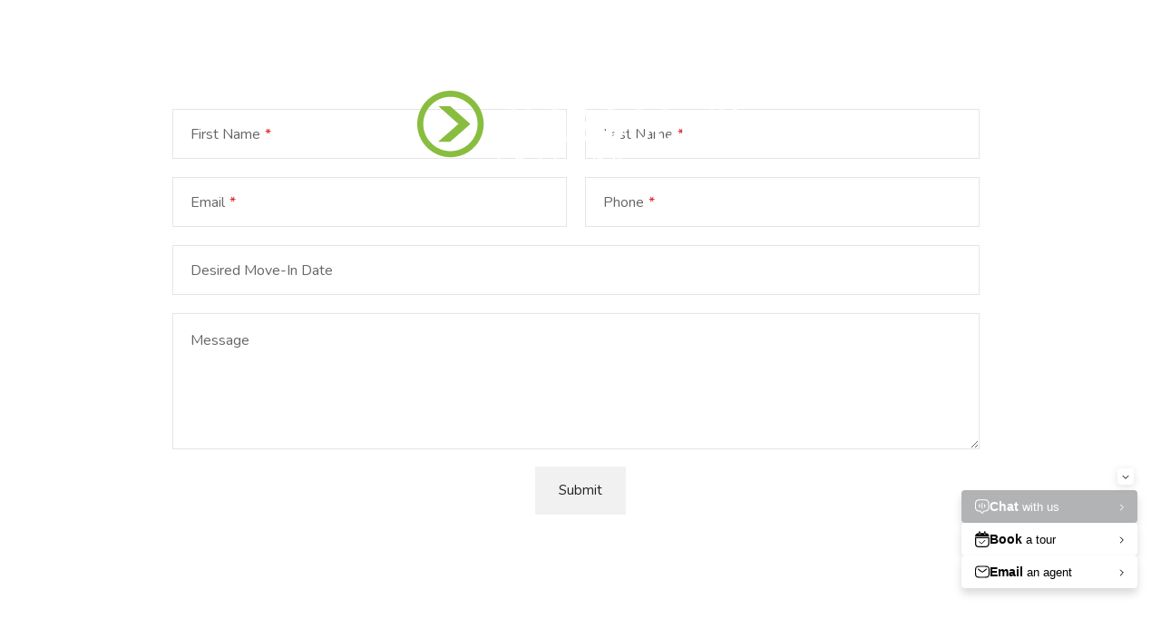

--- FILE ---
content_type: text/html; charset=utf-8
request_url: https://www.google.com/recaptcha/api2/anchor?ar=1&k=6LfJquQkAAAAADBc42fT79N8fOgw9ONfTmVdP3o8&co=aHR0cHM6Ly9tYXNzY291cnRhcHRzLmNvbTo0NDM.&hl=en&v=N67nZn4AqZkNcbeMu4prBgzg&size=invisible&anchor-ms=20000&execute-ms=30000&cb=wmlaccpuy2yz
body_size: 48745
content:
<!DOCTYPE HTML><html dir="ltr" lang="en"><head><meta http-equiv="Content-Type" content="text/html; charset=UTF-8">
<meta http-equiv="X-UA-Compatible" content="IE=edge">
<title>reCAPTCHA</title>
<style type="text/css">
/* cyrillic-ext */
@font-face {
  font-family: 'Roboto';
  font-style: normal;
  font-weight: 400;
  font-stretch: 100%;
  src: url(//fonts.gstatic.com/s/roboto/v48/KFO7CnqEu92Fr1ME7kSn66aGLdTylUAMa3GUBHMdazTgWw.woff2) format('woff2');
  unicode-range: U+0460-052F, U+1C80-1C8A, U+20B4, U+2DE0-2DFF, U+A640-A69F, U+FE2E-FE2F;
}
/* cyrillic */
@font-face {
  font-family: 'Roboto';
  font-style: normal;
  font-weight: 400;
  font-stretch: 100%;
  src: url(//fonts.gstatic.com/s/roboto/v48/KFO7CnqEu92Fr1ME7kSn66aGLdTylUAMa3iUBHMdazTgWw.woff2) format('woff2');
  unicode-range: U+0301, U+0400-045F, U+0490-0491, U+04B0-04B1, U+2116;
}
/* greek-ext */
@font-face {
  font-family: 'Roboto';
  font-style: normal;
  font-weight: 400;
  font-stretch: 100%;
  src: url(//fonts.gstatic.com/s/roboto/v48/KFO7CnqEu92Fr1ME7kSn66aGLdTylUAMa3CUBHMdazTgWw.woff2) format('woff2');
  unicode-range: U+1F00-1FFF;
}
/* greek */
@font-face {
  font-family: 'Roboto';
  font-style: normal;
  font-weight: 400;
  font-stretch: 100%;
  src: url(//fonts.gstatic.com/s/roboto/v48/KFO7CnqEu92Fr1ME7kSn66aGLdTylUAMa3-UBHMdazTgWw.woff2) format('woff2');
  unicode-range: U+0370-0377, U+037A-037F, U+0384-038A, U+038C, U+038E-03A1, U+03A3-03FF;
}
/* math */
@font-face {
  font-family: 'Roboto';
  font-style: normal;
  font-weight: 400;
  font-stretch: 100%;
  src: url(//fonts.gstatic.com/s/roboto/v48/KFO7CnqEu92Fr1ME7kSn66aGLdTylUAMawCUBHMdazTgWw.woff2) format('woff2');
  unicode-range: U+0302-0303, U+0305, U+0307-0308, U+0310, U+0312, U+0315, U+031A, U+0326-0327, U+032C, U+032F-0330, U+0332-0333, U+0338, U+033A, U+0346, U+034D, U+0391-03A1, U+03A3-03A9, U+03B1-03C9, U+03D1, U+03D5-03D6, U+03F0-03F1, U+03F4-03F5, U+2016-2017, U+2034-2038, U+203C, U+2040, U+2043, U+2047, U+2050, U+2057, U+205F, U+2070-2071, U+2074-208E, U+2090-209C, U+20D0-20DC, U+20E1, U+20E5-20EF, U+2100-2112, U+2114-2115, U+2117-2121, U+2123-214F, U+2190, U+2192, U+2194-21AE, U+21B0-21E5, U+21F1-21F2, U+21F4-2211, U+2213-2214, U+2216-22FF, U+2308-230B, U+2310, U+2319, U+231C-2321, U+2336-237A, U+237C, U+2395, U+239B-23B7, U+23D0, U+23DC-23E1, U+2474-2475, U+25AF, U+25B3, U+25B7, U+25BD, U+25C1, U+25CA, U+25CC, U+25FB, U+266D-266F, U+27C0-27FF, U+2900-2AFF, U+2B0E-2B11, U+2B30-2B4C, U+2BFE, U+3030, U+FF5B, U+FF5D, U+1D400-1D7FF, U+1EE00-1EEFF;
}
/* symbols */
@font-face {
  font-family: 'Roboto';
  font-style: normal;
  font-weight: 400;
  font-stretch: 100%;
  src: url(//fonts.gstatic.com/s/roboto/v48/KFO7CnqEu92Fr1ME7kSn66aGLdTylUAMaxKUBHMdazTgWw.woff2) format('woff2');
  unicode-range: U+0001-000C, U+000E-001F, U+007F-009F, U+20DD-20E0, U+20E2-20E4, U+2150-218F, U+2190, U+2192, U+2194-2199, U+21AF, U+21E6-21F0, U+21F3, U+2218-2219, U+2299, U+22C4-22C6, U+2300-243F, U+2440-244A, U+2460-24FF, U+25A0-27BF, U+2800-28FF, U+2921-2922, U+2981, U+29BF, U+29EB, U+2B00-2BFF, U+4DC0-4DFF, U+FFF9-FFFB, U+10140-1018E, U+10190-1019C, U+101A0, U+101D0-101FD, U+102E0-102FB, U+10E60-10E7E, U+1D2C0-1D2D3, U+1D2E0-1D37F, U+1F000-1F0FF, U+1F100-1F1AD, U+1F1E6-1F1FF, U+1F30D-1F30F, U+1F315, U+1F31C, U+1F31E, U+1F320-1F32C, U+1F336, U+1F378, U+1F37D, U+1F382, U+1F393-1F39F, U+1F3A7-1F3A8, U+1F3AC-1F3AF, U+1F3C2, U+1F3C4-1F3C6, U+1F3CA-1F3CE, U+1F3D4-1F3E0, U+1F3ED, U+1F3F1-1F3F3, U+1F3F5-1F3F7, U+1F408, U+1F415, U+1F41F, U+1F426, U+1F43F, U+1F441-1F442, U+1F444, U+1F446-1F449, U+1F44C-1F44E, U+1F453, U+1F46A, U+1F47D, U+1F4A3, U+1F4B0, U+1F4B3, U+1F4B9, U+1F4BB, U+1F4BF, U+1F4C8-1F4CB, U+1F4D6, U+1F4DA, U+1F4DF, U+1F4E3-1F4E6, U+1F4EA-1F4ED, U+1F4F7, U+1F4F9-1F4FB, U+1F4FD-1F4FE, U+1F503, U+1F507-1F50B, U+1F50D, U+1F512-1F513, U+1F53E-1F54A, U+1F54F-1F5FA, U+1F610, U+1F650-1F67F, U+1F687, U+1F68D, U+1F691, U+1F694, U+1F698, U+1F6AD, U+1F6B2, U+1F6B9-1F6BA, U+1F6BC, U+1F6C6-1F6CF, U+1F6D3-1F6D7, U+1F6E0-1F6EA, U+1F6F0-1F6F3, U+1F6F7-1F6FC, U+1F700-1F7FF, U+1F800-1F80B, U+1F810-1F847, U+1F850-1F859, U+1F860-1F887, U+1F890-1F8AD, U+1F8B0-1F8BB, U+1F8C0-1F8C1, U+1F900-1F90B, U+1F93B, U+1F946, U+1F984, U+1F996, U+1F9E9, U+1FA00-1FA6F, U+1FA70-1FA7C, U+1FA80-1FA89, U+1FA8F-1FAC6, U+1FACE-1FADC, U+1FADF-1FAE9, U+1FAF0-1FAF8, U+1FB00-1FBFF;
}
/* vietnamese */
@font-face {
  font-family: 'Roboto';
  font-style: normal;
  font-weight: 400;
  font-stretch: 100%;
  src: url(//fonts.gstatic.com/s/roboto/v48/KFO7CnqEu92Fr1ME7kSn66aGLdTylUAMa3OUBHMdazTgWw.woff2) format('woff2');
  unicode-range: U+0102-0103, U+0110-0111, U+0128-0129, U+0168-0169, U+01A0-01A1, U+01AF-01B0, U+0300-0301, U+0303-0304, U+0308-0309, U+0323, U+0329, U+1EA0-1EF9, U+20AB;
}
/* latin-ext */
@font-face {
  font-family: 'Roboto';
  font-style: normal;
  font-weight: 400;
  font-stretch: 100%;
  src: url(//fonts.gstatic.com/s/roboto/v48/KFO7CnqEu92Fr1ME7kSn66aGLdTylUAMa3KUBHMdazTgWw.woff2) format('woff2');
  unicode-range: U+0100-02BA, U+02BD-02C5, U+02C7-02CC, U+02CE-02D7, U+02DD-02FF, U+0304, U+0308, U+0329, U+1D00-1DBF, U+1E00-1E9F, U+1EF2-1EFF, U+2020, U+20A0-20AB, U+20AD-20C0, U+2113, U+2C60-2C7F, U+A720-A7FF;
}
/* latin */
@font-face {
  font-family: 'Roboto';
  font-style: normal;
  font-weight: 400;
  font-stretch: 100%;
  src: url(//fonts.gstatic.com/s/roboto/v48/KFO7CnqEu92Fr1ME7kSn66aGLdTylUAMa3yUBHMdazQ.woff2) format('woff2');
  unicode-range: U+0000-00FF, U+0131, U+0152-0153, U+02BB-02BC, U+02C6, U+02DA, U+02DC, U+0304, U+0308, U+0329, U+2000-206F, U+20AC, U+2122, U+2191, U+2193, U+2212, U+2215, U+FEFF, U+FFFD;
}
/* cyrillic-ext */
@font-face {
  font-family: 'Roboto';
  font-style: normal;
  font-weight: 500;
  font-stretch: 100%;
  src: url(//fonts.gstatic.com/s/roboto/v48/KFO7CnqEu92Fr1ME7kSn66aGLdTylUAMa3GUBHMdazTgWw.woff2) format('woff2');
  unicode-range: U+0460-052F, U+1C80-1C8A, U+20B4, U+2DE0-2DFF, U+A640-A69F, U+FE2E-FE2F;
}
/* cyrillic */
@font-face {
  font-family: 'Roboto';
  font-style: normal;
  font-weight: 500;
  font-stretch: 100%;
  src: url(//fonts.gstatic.com/s/roboto/v48/KFO7CnqEu92Fr1ME7kSn66aGLdTylUAMa3iUBHMdazTgWw.woff2) format('woff2');
  unicode-range: U+0301, U+0400-045F, U+0490-0491, U+04B0-04B1, U+2116;
}
/* greek-ext */
@font-face {
  font-family: 'Roboto';
  font-style: normal;
  font-weight: 500;
  font-stretch: 100%;
  src: url(//fonts.gstatic.com/s/roboto/v48/KFO7CnqEu92Fr1ME7kSn66aGLdTylUAMa3CUBHMdazTgWw.woff2) format('woff2');
  unicode-range: U+1F00-1FFF;
}
/* greek */
@font-face {
  font-family: 'Roboto';
  font-style: normal;
  font-weight: 500;
  font-stretch: 100%;
  src: url(//fonts.gstatic.com/s/roboto/v48/KFO7CnqEu92Fr1ME7kSn66aGLdTylUAMa3-UBHMdazTgWw.woff2) format('woff2');
  unicode-range: U+0370-0377, U+037A-037F, U+0384-038A, U+038C, U+038E-03A1, U+03A3-03FF;
}
/* math */
@font-face {
  font-family: 'Roboto';
  font-style: normal;
  font-weight: 500;
  font-stretch: 100%;
  src: url(//fonts.gstatic.com/s/roboto/v48/KFO7CnqEu92Fr1ME7kSn66aGLdTylUAMawCUBHMdazTgWw.woff2) format('woff2');
  unicode-range: U+0302-0303, U+0305, U+0307-0308, U+0310, U+0312, U+0315, U+031A, U+0326-0327, U+032C, U+032F-0330, U+0332-0333, U+0338, U+033A, U+0346, U+034D, U+0391-03A1, U+03A3-03A9, U+03B1-03C9, U+03D1, U+03D5-03D6, U+03F0-03F1, U+03F4-03F5, U+2016-2017, U+2034-2038, U+203C, U+2040, U+2043, U+2047, U+2050, U+2057, U+205F, U+2070-2071, U+2074-208E, U+2090-209C, U+20D0-20DC, U+20E1, U+20E5-20EF, U+2100-2112, U+2114-2115, U+2117-2121, U+2123-214F, U+2190, U+2192, U+2194-21AE, U+21B0-21E5, U+21F1-21F2, U+21F4-2211, U+2213-2214, U+2216-22FF, U+2308-230B, U+2310, U+2319, U+231C-2321, U+2336-237A, U+237C, U+2395, U+239B-23B7, U+23D0, U+23DC-23E1, U+2474-2475, U+25AF, U+25B3, U+25B7, U+25BD, U+25C1, U+25CA, U+25CC, U+25FB, U+266D-266F, U+27C0-27FF, U+2900-2AFF, U+2B0E-2B11, U+2B30-2B4C, U+2BFE, U+3030, U+FF5B, U+FF5D, U+1D400-1D7FF, U+1EE00-1EEFF;
}
/* symbols */
@font-face {
  font-family: 'Roboto';
  font-style: normal;
  font-weight: 500;
  font-stretch: 100%;
  src: url(//fonts.gstatic.com/s/roboto/v48/KFO7CnqEu92Fr1ME7kSn66aGLdTylUAMaxKUBHMdazTgWw.woff2) format('woff2');
  unicode-range: U+0001-000C, U+000E-001F, U+007F-009F, U+20DD-20E0, U+20E2-20E4, U+2150-218F, U+2190, U+2192, U+2194-2199, U+21AF, U+21E6-21F0, U+21F3, U+2218-2219, U+2299, U+22C4-22C6, U+2300-243F, U+2440-244A, U+2460-24FF, U+25A0-27BF, U+2800-28FF, U+2921-2922, U+2981, U+29BF, U+29EB, U+2B00-2BFF, U+4DC0-4DFF, U+FFF9-FFFB, U+10140-1018E, U+10190-1019C, U+101A0, U+101D0-101FD, U+102E0-102FB, U+10E60-10E7E, U+1D2C0-1D2D3, U+1D2E0-1D37F, U+1F000-1F0FF, U+1F100-1F1AD, U+1F1E6-1F1FF, U+1F30D-1F30F, U+1F315, U+1F31C, U+1F31E, U+1F320-1F32C, U+1F336, U+1F378, U+1F37D, U+1F382, U+1F393-1F39F, U+1F3A7-1F3A8, U+1F3AC-1F3AF, U+1F3C2, U+1F3C4-1F3C6, U+1F3CA-1F3CE, U+1F3D4-1F3E0, U+1F3ED, U+1F3F1-1F3F3, U+1F3F5-1F3F7, U+1F408, U+1F415, U+1F41F, U+1F426, U+1F43F, U+1F441-1F442, U+1F444, U+1F446-1F449, U+1F44C-1F44E, U+1F453, U+1F46A, U+1F47D, U+1F4A3, U+1F4B0, U+1F4B3, U+1F4B9, U+1F4BB, U+1F4BF, U+1F4C8-1F4CB, U+1F4D6, U+1F4DA, U+1F4DF, U+1F4E3-1F4E6, U+1F4EA-1F4ED, U+1F4F7, U+1F4F9-1F4FB, U+1F4FD-1F4FE, U+1F503, U+1F507-1F50B, U+1F50D, U+1F512-1F513, U+1F53E-1F54A, U+1F54F-1F5FA, U+1F610, U+1F650-1F67F, U+1F687, U+1F68D, U+1F691, U+1F694, U+1F698, U+1F6AD, U+1F6B2, U+1F6B9-1F6BA, U+1F6BC, U+1F6C6-1F6CF, U+1F6D3-1F6D7, U+1F6E0-1F6EA, U+1F6F0-1F6F3, U+1F6F7-1F6FC, U+1F700-1F7FF, U+1F800-1F80B, U+1F810-1F847, U+1F850-1F859, U+1F860-1F887, U+1F890-1F8AD, U+1F8B0-1F8BB, U+1F8C0-1F8C1, U+1F900-1F90B, U+1F93B, U+1F946, U+1F984, U+1F996, U+1F9E9, U+1FA00-1FA6F, U+1FA70-1FA7C, U+1FA80-1FA89, U+1FA8F-1FAC6, U+1FACE-1FADC, U+1FADF-1FAE9, U+1FAF0-1FAF8, U+1FB00-1FBFF;
}
/* vietnamese */
@font-face {
  font-family: 'Roboto';
  font-style: normal;
  font-weight: 500;
  font-stretch: 100%;
  src: url(//fonts.gstatic.com/s/roboto/v48/KFO7CnqEu92Fr1ME7kSn66aGLdTylUAMa3OUBHMdazTgWw.woff2) format('woff2');
  unicode-range: U+0102-0103, U+0110-0111, U+0128-0129, U+0168-0169, U+01A0-01A1, U+01AF-01B0, U+0300-0301, U+0303-0304, U+0308-0309, U+0323, U+0329, U+1EA0-1EF9, U+20AB;
}
/* latin-ext */
@font-face {
  font-family: 'Roboto';
  font-style: normal;
  font-weight: 500;
  font-stretch: 100%;
  src: url(//fonts.gstatic.com/s/roboto/v48/KFO7CnqEu92Fr1ME7kSn66aGLdTylUAMa3KUBHMdazTgWw.woff2) format('woff2');
  unicode-range: U+0100-02BA, U+02BD-02C5, U+02C7-02CC, U+02CE-02D7, U+02DD-02FF, U+0304, U+0308, U+0329, U+1D00-1DBF, U+1E00-1E9F, U+1EF2-1EFF, U+2020, U+20A0-20AB, U+20AD-20C0, U+2113, U+2C60-2C7F, U+A720-A7FF;
}
/* latin */
@font-face {
  font-family: 'Roboto';
  font-style: normal;
  font-weight: 500;
  font-stretch: 100%;
  src: url(//fonts.gstatic.com/s/roboto/v48/KFO7CnqEu92Fr1ME7kSn66aGLdTylUAMa3yUBHMdazQ.woff2) format('woff2');
  unicode-range: U+0000-00FF, U+0131, U+0152-0153, U+02BB-02BC, U+02C6, U+02DA, U+02DC, U+0304, U+0308, U+0329, U+2000-206F, U+20AC, U+2122, U+2191, U+2193, U+2212, U+2215, U+FEFF, U+FFFD;
}
/* cyrillic-ext */
@font-face {
  font-family: 'Roboto';
  font-style: normal;
  font-weight: 900;
  font-stretch: 100%;
  src: url(//fonts.gstatic.com/s/roboto/v48/KFO7CnqEu92Fr1ME7kSn66aGLdTylUAMa3GUBHMdazTgWw.woff2) format('woff2');
  unicode-range: U+0460-052F, U+1C80-1C8A, U+20B4, U+2DE0-2DFF, U+A640-A69F, U+FE2E-FE2F;
}
/* cyrillic */
@font-face {
  font-family: 'Roboto';
  font-style: normal;
  font-weight: 900;
  font-stretch: 100%;
  src: url(//fonts.gstatic.com/s/roboto/v48/KFO7CnqEu92Fr1ME7kSn66aGLdTylUAMa3iUBHMdazTgWw.woff2) format('woff2');
  unicode-range: U+0301, U+0400-045F, U+0490-0491, U+04B0-04B1, U+2116;
}
/* greek-ext */
@font-face {
  font-family: 'Roboto';
  font-style: normal;
  font-weight: 900;
  font-stretch: 100%;
  src: url(//fonts.gstatic.com/s/roboto/v48/KFO7CnqEu92Fr1ME7kSn66aGLdTylUAMa3CUBHMdazTgWw.woff2) format('woff2');
  unicode-range: U+1F00-1FFF;
}
/* greek */
@font-face {
  font-family: 'Roboto';
  font-style: normal;
  font-weight: 900;
  font-stretch: 100%;
  src: url(//fonts.gstatic.com/s/roboto/v48/KFO7CnqEu92Fr1ME7kSn66aGLdTylUAMa3-UBHMdazTgWw.woff2) format('woff2');
  unicode-range: U+0370-0377, U+037A-037F, U+0384-038A, U+038C, U+038E-03A1, U+03A3-03FF;
}
/* math */
@font-face {
  font-family: 'Roboto';
  font-style: normal;
  font-weight: 900;
  font-stretch: 100%;
  src: url(//fonts.gstatic.com/s/roboto/v48/KFO7CnqEu92Fr1ME7kSn66aGLdTylUAMawCUBHMdazTgWw.woff2) format('woff2');
  unicode-range: U+0302-0303, U+0305, U+0307-0308, U+0310, U+0312, U+0315, U+031A, U+0326-0327, U+032C, U+032F-0330, U+0332-0333, U+0338, U+033A, U+0346, U+034D, U+0391-03A1, U+03A3-03A9, U+03B1-03C9, U+03D1, U+03D5-03D6, U+03F0-03F1, U+03F4-03F5, U+2016-2017, U+2034-2038, U+203C, U+2040, U+2043, U+2047, U+2050, U+2057, U+205F, U+2070-2071, U+2074-208E, U+2090-209C, U+20D0-20DC, U+20E1, U+20E5-20EF, U+2100-2112, U+2114-2115, U+2117-2121, U+2123-214F, U+2190, U+2192, U+2194-21AE, U+21B0-21E5, U+21F1-21F2, U+21F4-2211, U+2213-2214, U+2216-22FF, U+2308-230B, U+2310, U+2319, U+231C-2321, U+2336-237A, U+237C, U+2395, U+239B-23B7, U+23D0, U+23DC-23E1, U+2474-2475, U+25AF, U+25B3, U+25B7, U+25BD, U+25C1, U+25CA, U+25CC, U+25FB, U+266D-266F, U+27C0-27FF, U+2900-2AFF, U+2B0E-2B11, U+2B30-2B4C, U+2BFE, U+3030, U+FF5B, U+FF5D, U+1D400-1D7FF, U+1EE00-1EEFF;
}
/* symbols */
@font-face {
  font-family: 'Roboto';
  font-style: normal;
  font-weight: 900;
  font-stretch: 100%;
  src: url(//fonts.gstatic.com/s/roboto/v48/KFO7CnqEu92Fr1ME7kSn66aGLdTylUAMaxKUBHMdazTgWw.woff2) format('woff2');
  unicode-range: U+0001-000C, U+000E-001F, U+007F-009F, U+20DD-20E0, U+20E2-20E4, U+2150-218F, U+2190, U+2192, U+2194-2199, U+21AF, U+21E6-21F0, U+21F3, U+2218-2219, U+2299, U+22C4-22C6, U+2300-243F, U+2440-244A, U+2460-24FF, U+25A0-27BF, U+2800-28FF, U+2921-2922, U+2981, U+29BF, U+29EB, U+2B00-2BFF, U+4DC0-4DFF, U+FFF9-FFFB, U+10140-1018E, U+10190-1019C, U+101A0, U+101D0-101FD, U+102E0-102FB, U+10E60-10E7E, U+1D2C0-1D2D3, U+1D2E0-1D37F, U+1F000-1F0FF, U+1F100-1F1AD, U+1F1E6-1F1FF, U+1F30D-1F30F, U+1F315, U+1F31C, U+1F31E, U+1F320-1F32C, U+1F336, U+1F378, U+1F37D, U+1F382, U+1F393-1F39F, U+1F3A7-1F3A8, U+1F3AC-1F3AF, U+1F3C2, U+1F3C4-1F3C6, U+1F3CA-1F3CE, U+1F3D4-1F3E0, U+1F3ED, U+1F3F1-1F3F3, U+1F3F5-1F3F7, U+1F408, U+1F415, U+1F41F, U+1F426, U+1F43F, U+1F441-1F442, U+1F444, U+1F446-1F449, U+1F44C-1F44E, U+1F453, U+1F46A, U+1F47D, U+1F4A3, U+1F4B0, U+1F4B3, U+1F4B9, U+1F4BB, U+1F4BF, U+1F4C8-1F4CB, U+1F4D6, U+1F4DA, U+1F4DF, U+1F4E3-1F4E6, U+1F4EA-1F4ED, U+1F4F7, U+1F4F9-1F4FB, U+1F4FD-1F4FE, U+1F503, U+1F507-1F50B, U+1F50D, U+1F512-1F513, U+1F53E-1F54A, U+1F54F-1F5FA, U+1F610, U+1F650-1F67F, U+1F687, U+1F68D, U+1F691, U+1F694, U+1F698, U+1F6AD, U+1F6B2, U+1F6B9-1F6BA, U+1F6BC, U+1F6C6-1F6CF, U+1F6D3-1F6D7, U+1F6E0-1F6EA, U+1F6F0-1F6F3, U+1F6F7-1F6FC, U+1F700-1F7FF, U+1F800-1F80B, U+1F810-1F847, U+1F850-1F859, U+1F860-1F887, U+1F890-1F8AD, U+1F8B0-1F8BB, U+1F8C0-1F8C1, U+1F900-1F90B, U+1F93B, U+1F946, U+1F984, U+1F996, U+1F9E9, U+1FA00-1FA6F, U+1FA70-1FA7C, U+1FA80-1FA89, U+1FA8F-1FAC6, U+1FACE-1FADC, U+1FADF-1FAE9, U+1FAF0-1FAF8, U+1FB00-1FBFF;
}
/* vietnamese */
@font-face {
  font-family: 'Roboto';
  font-style: normal;
  font-weight: 900;
  font-stretch: 100%;
  src: url(//fonts.gstatic.com/s/roboto/v48/KFO7CnqEu92Fr1ME7kSn66aGLdTylUAMa3OUBHMdazTgWw.woff2) format('woff2');
  unicode-range: U+0102-0103, U+0110-0111, U+0128-0129, U+0168-0169, U+01A0-01A1, U+01AF-01B0, U+0300-0301, U+0303-0304, U+0308-0309, U+0323, U+0329, U+1EA0-1EF9, U+20AB;
}
/* latin-ext */
@font-face {
  font-family: 'Roboto';
  font-style: normal;
  font-weight: 900;
  font-stretch: 100%;
  src: url(//fonts.gstatic.com/s/roboto/v48/KFO7CnqEu92Fr1ME7kSn66aGLdTylUAMa3KUBHMdazTgWw.woff2) format('woff2');
  unicode-range: U+0100-02BA, U+02BD-02C5, U+02C7-02CC, U+02CE-02D7, U+02DD-02FF, U+0304, U+0308, U+0329, U+1D00-1DBF, U+1E00-1E9F, U+1EF2-1EFF, U+2020, U+20A0-20AB, U+20AD-20C0, U+2113, U+2C60-2C7F, U+A720-A7FF;
}
/* latin */
@font-face {
  font-family: 'Roboto';
  font-style: normal;
  font-weight: 900;
  font-stretch: 100%;
  src: url(//fonts.gstatic.com/s/roboto/v48/KFO7CnqEu92Fr1ME7kSn66aGLdTylUAMa3yUBHMdazQ.woff2) format('woff2');
  unicode-range: U+0000-00FF, U+0131, U+0152-0153, U+02BB-02BC, U+02C6, U+02DA, U+02DC, U+0304, U+0308, U+0329, U+2000-206F, U+20AC, U+2122, U+2191, U+2193, U+2212, U+2215, U+FEFF, U+FFFD;
}

</style>
<link rel="stylesheet" type="text/css" href="https://www.gstatic.com/recaptcha/releases/N67nZn4AqZkNcbeMu4prBgzg/styles__ltr.css">
<script nonce="ia3MZVaTOVI_CWh573VLzw" type="text/javascript">window['__recaptcha_api'] = 'https://www.google.com/recaptcha/api2/';</script>
<script type="text/javascript" src="https://www.gstatic.com/recaptcha/releases/N67nZn4AqZkNcbeMu4prBgzg/recaptcha__en.js" nonce="ia3MZVaTOVI_CWh573VLzw">
      
    </script></head>
<body><div id="rc-anchor-alert" class="rc-anchor-alert"></div>
<input type="hidden" id="recaptcha-token" value="[base64]">
<script type="text/javascript" nonce="ia3MZVaTOVI_CWh573VLzw">
      recaptcha.anchor.Main.init("[\x22ainput\x22,[\x22bgdata\x22,\x22\x22,\[base64]/[base64]/[base64]/[base64]/[base64]/[base64]/KGcoTywyNTMsTy5PKSxVRyhPLEMpKTpnKE8sMjUzLEMpLE8pKSxsKSksTykpfSxieT1mdW5jdGlvbihDLE8sdSxsKXtmb3IobD0odT1SKEMpLDApO08+MDtPLS0pbD1sPDw4fFooQyk7ZyhDLHUsbCl9LFVHPWZ1bmN0aW9uKEMsTyl7Qy5pLmxlbmd0aD4xMDQ/[base64]/[base64]/[base64]/[base64]/[base64]/[base64]/[base64]\\u003d\x22,\[base64]\\u003d\\u003d\x22,\x22bVtVw74Rwow6wr7DjcK4w7fDlWlWw7EKw7nDhh07csO/wpx/b8K1IkbCsxrDsEoZesKfTXTCsRJkIsKNOsKNw4/CuwTDqFsXwqEEwqRBw7Nkw5PDnMO1w6/[base64]/Ct2kxKMKaZ8KFVijCsFAZJsKVwpjDrMOrHh4sPU3Cl0XCvnbCuWQkO8ONRsOlV1LCqGTDqRHDnWHDmMOTX8OCwqLCgsOHwrV4HQbDj8OSMMOfwpHCs8K6OMK/RRZ9eEDDj8OJD8O/D3wyw7xbw6HDtToWw4vDlsK+wpEuw5ogc1QpDjJwwpphwpjChWU7fsKzw6rCrRQZPArDoixPAMK3R8OJfwPDocOGwpAYO8KVLhZdw7Ezw63DjcOKBQHDkVfDjcK8IXgAw7HCpcKfw5vCnsOKwqXCv0MWwq/CixTCq8OXFFtJXSkHwozCicOkw7bCv8KCw4ENcR5zb38WwpPCrFvDtlrCq8OEw4vDlsKVT2jDklLCiMOUw4rDr8K0woEqKRXClhoZMCDCv8OKGHvCk2nCq8OBwr3CtVkjeRVow77DoXPCiAhHDn9mw5TDuAd/[base64]/w6ZYwrJMFsKCIMKqw6/CgwXCncKHE8O2ZEnDscOuV8K+KMOOw75Awo/CgMOmYwgoUcOudxEhw6d+w4RsYzYNa8O8UxNJWMKTNwLDkG7Cg8Kjw7R3w73CkcK/w4PCmsKYeG4jwox8d8KnMy3DhsKLwrJKYwtswpfCpjPDpBIUIcOkwqNPwq10esK/TMOBwqHDh0cNdzlecFbDh1DCgnbCgcONwrnDk8KKFcK5O01EwrvDhjomE8Ksw7bChkQ6NUvCmB5swq1JMsKrChXDj8OoA8KAeSV0SjcGMsONMzPCncOMw7k/[base64]/CqQQwwrwMwqLDoi1Rw53DhsObwo9pZxjDkVABw5LCvFzDm3rCr8OREcKYRsKRwqfCicKywqHCrMKoCcK4wrLDn8KQw4dnw4ZpdVIea1EMdMOhdgHDgcKFUsKow7lKVC8ywp4LBMObMsK/XMOHw4gdwpZ3NsOCwpc+BsKaw4UUw71Df8KFYMO4DMKzG01zwrrCqmbDgcKiwrnDrsKcecKAYEZLCnknbWBKwokAWjvDgMOAwqM7F0ovw54UDH7CtcOyw4DCs0HDm8OgVMKpOMKHw5RYbMO8YhEkOXgPbh3DpxLDnMKCdMKNw7rCscO4DSnChsKRdz/DhsKkHRdxKcKeWMOTwpvCoBTDjsK4w43DqMOgwrDCtlpNNVM/wrkNTATCgsK3w6ANw6UcwoMywoXDpcK4NA0jw71bw5fCq2TDpMO8McOxLsO9wqHDnMOYSF8hwoYSRGgoBcKCw4LCsyrDt8OJwrQ8ZsK7ECw5w5LCpH/DpD/CiEHCjcOxwrpWW8O/woPCt8KxUsKXwoZJw67DrWnDuMO5UMKpwpQuwqsabUNUwrLCh8OAaRFqwqk7w7LCpnx3w5klEx9qw748w4PDssOSI2JpRA/Dh8OIwoRsUMKCwq3DpcO4OMKQe8ODJMKdOWXDg8KSw4nDgMOHEUkBYXTDj345wqLDpRTCs8KjbcO+CcOkQ2J1JMKkwqnDhcO8w65NGMOresK/UcO2MsKfwpRswqwsw53CjlYXwqDDq3xvwpXChz93w4fDrm9zVn98QsKcw7EPWMKsGcOnLMO6DsO6a0IowpU7NxPDmcO/wpPDj3nCrFkRw6FGMMO4PcK3wovDtm9dWsOSw5jCq2Vvw5HCq8K2wrlzw7vChMKfBmjCosOLWCF4w7rCkcKAw7E/wo80w6vDoyhAwq7DkHV5w6TCkMOrNcKzwpEDYMKSwo9Yw4YVw5HDuMOsw6lHBsOdw4nCtcKFw75ewpDChcOtw6bDl1/CrxEmPSHDr0diWjZxAcOOU8OTw54lwrFEw4nDvRsMw48EwrDDryzCm8K+wpPDm8ONMMOFw4hYwo5iGXVLNMOXw7Ezw47DiMO8wrbCpVbDvsOVARI+YMKjCidDdy42ew7DmAE/w4PCh2ZfCsKmA8O1w6jCt2vCkEcUwqkvYcODBwhwwphDMXPDvMKSw6ZywrpXX1rDnU8kWsKhw7ZIP8OyD0rCn8KGwo/DhjXDtcO6wrVqwqFwYsOvQ8KCw6rDnsKXXDDCqcO6w7bCk8OtGCjCj1TDkRZzwpUXwpXCrMOyQ0rDkh7Cl8OlBTrCrsOrwqZhMcO/w5wpw6kVOD8FbcK8AEjChcKuw4x6w5nCgsKIw7o1Li3DtXjClz1bw5A/wqQ+NR8rw4IPYgHDg0kiw6HDhMOXfDtLwpJKw5cpwobDmEPChDTCocKCw7LDlMKMMA9IScK0wrbDrQTDkAI4G8O+M8Ovw68KJsO/wrvDlcO9wr7Cr8O8TVBOY0TDkAPCs8OKw7/CvQUNw6XCv8OOB1fCucKUXcO9MMOSwrzCiyzCtilQU3fCtTYRwp/ChAx/UMKGLMKMTVPDpEfCpUUab8OyG8Oswr/[base64]/DoMOpGMK3wpp3GCDDlnZjAMKHUwPCuWMpw4DDlWQvw5QAD8KXRRvCoRrDtMKYUVzCpg0uw6ltCsKzGcKtLUw+Tw/[base64]/w55lwpwSHm3DqEnDuSxSw6XDk8OEMcOiIXxqwpEiw6HClcK1wq/Cj8K5w6PCncK4wqB0w5U0Hysqwo0VacOSw4DDpAB+EEgMbsKZwr3Dh8OAKHLDuFnDoyhLMsK0w4XDn8KowpHCgUEWwqDChsOBdMOfwosgMSvCuMOdbRs3wqPDqh/DkQVVwplLP08SUljChWXCmcKgW1fDusKKw4I9R8O6w73Ch8Oyw7nCqMKHwpnCs2vCl1HDscOdWHzCgcKYDx3DssKKwqbDtTLDl8KJJyPCqMK1V8KZwonChQDDiB9Sw64DMlPCpcOFDsK7RMOwX8OnQ8Klwo82ZFnCrR/DosKEFcKSw7XDsBXCjkF4w73Ct8OKwqfDs8KBESnCh8OIw7gTAD7CosKwOQ4wS2vDgMOPTA4za8K1JMKBfcKPwr/[base64]/CgiUlwrXCl8Kzb8Ovwr/[base64]/Cu8KvDMK1E8O/wrcew6nCr37CgcOxwrnCg8OiZEFNwoAEwqXDvsKUw5QLPW4DdcKOWA7CvsOmRXLDosKraMKbTF3DsygMZcOOwqnDhwzDh8OTYV8wwr0YwpcmwrB5OXgWw7ZVw6LDtzIEOMOUacKzwqNhcAMXK0zCjD8/[base64]/CocK5w7PCjmdlR8Kpw4VMPCAnWkHDh8OCCUPDucKowqF2w5sNbl3CihkTwr/DucOJw67Cl8KIw499dkMhPUUoWRnCp8O3XnIkw5HCn1zCumAgw5AbwrEgwoLDh8Owwrshw7bCmMK7w7PCuhDDiRjDhzdKw7Z/PGzCoMKXw6PChMKkw6zDn8OUWMKlQMO+w4rCjkfCjsONwoJOwqTCjkBQw5/CpsK/[base64]/CucKhwpTDg8OQwqLCtsOYXmRswpnDmcK6w4BoSlXChcOxZHDDr8OgZ3bDo8Odw5w3QsOCTsKJwpYRdnDDkMKDw7bDuy/DiMK9w5TCvXjDkcK9wp4JeQhoKnwDwonDkcKwQRzDtBUdfsOgw5t4w7wMw5dVAU/Cu8OQHUDCnsKkH8OBwrXDuxpyw4HChWc7wqNhwovDijDDgcOXwo1FF8KUw5zDtMO1w4XCnsKTwq9zGUbDkgxKUcObwpbCpcKOw4bClcKCwq3Dk8KKCMODRlPCgcKkwqETA2V/IMODHFDCg8KCwqrCv8O1V8KTwobDkknDoMOSwq/DkmtCw5/CoMKPLcOeOsOqRH80PMKyaXlTLiXCs0l4w6t8Axp+T8O4w7nDmlXDh1rDk8OFIMOjZsOgwpfCo8KzwqvCoHkMw752w5YzUFsVwr3DgcKXOlcUD8Opw5lBT8Krw5DCt3HDusO1ScKzRcOhSMKzBsOGw5RrwqwOw6oVw4EMwq0/[base64]/DisOMVMOcw6vDgA3Cg8OCwrwnH8KvFSzDkMOOLn1bIsOiw73CpyPDjcOcOkMiwprDrFnCu8OLwpHDhMObfSbCk8KswrrCgXbCtEMnw7/DsMKqwr8Bw5MLw67CgcKjwqDDtVrDm8KVwp7Ci3xiwpZGw78pw6TDmcKAWcK6w4IrO8OLWsK1VUzCp8KcwrMWw7rCtD/CoBISWVbCugILw5jDrDknZQvCvjbCn8OjVcKKwp02VB7Dk8O2aTMHwrTCgMOww77DvsKYI8Omwptla2DCicOoM1gkw5zDmUvCm8KHwq/[base64]/CjcOcAsO8w751w6gFw6oGc3pwShnDmBttYMKEwpxILBzDgcO0OG8aw6hzbcOJEsKuSxsgw6MTB8Oww6fDgcKUWAHCrcO+V1A5w4J3Wy9UAcK4wrTCuxdOPsKCwqvCtMK9worCpQDDlMOvwoLDksObf8OEwqPDnMO/BMKBwrPCtcOdw50tR8O1wqk6w4rClG1Zwr4dw6c3woA5XhDCsDhMw7IRYMOHVcOAfMK4w7tqCsKEb8Klw53Dk8O6SsKfw6fClRUqVgnDtm3DiTbCk8KCwrl6wrM0w5sLV8K2wqBmwpxLNWrCpcO8w7nCg8OGwp/Di8OpwoDDq0zCucKLw6VTwrE0w5HDsGbDtTHDigwSasOkw6xOw6DChBbDhDHCrDF7dlrDjBTCsFgrw4teQm3Ct8O1wqzDk8O+wrpIDMOLA8ORDMOfcMKWwo0yw74yFMOUw4FYw5vDsGZPP8OCUsK7IMKqExXCvcKyLDzDq8KPwoPCs3jCum8If8K+wo/ChwxCdwxdwo3CmcO0wrwKw6UdwpvCnhMqw7/Du8Oyw6wuRXbDrsKIAUlVPTrDosK7w6kyw4VPO8KyZnfChGMYQ8Kcw7zDl3pxFWsxw4XCkz5Two0UwqbCkTbDm0I5JsKAV3rCicKqwrMRWS/DoSHCgghQwqHDkcK/W8Onw4Jxw47CvsKIOCkLN8OGwrXCr8KvN8OoQRTDvGcdbcKsw6/[base64]/wq4IOnEZw6rCoALCiRTDvMKIw5Rmw6QvecOVw5kSwr7Co8KPMk3DhsOdZ8KLFsKPw6bDg8O5w63DnSrDjxILFRLCsiBiNT3Cm8O7w5gQwrvDlcO7wr7CnQYcwpQXNFLDhxEmwr/DjyDDlmZXwqHDpn3Dvj/CmMKxw4wUHsOWE8KmwonDiMKCQztZw7LDnMKvIw0eK8OSRR7CswxOw47Culd+RcKewrhsPhzDu1ZRw5/DrcONwoQhwrNrwo7Du8Oaw7tiVHjDqQJww49hw5/CsMO2U8K2w73Dq8K1CAh5w4UlFMKQBxrDpEpWclDChsKUVULDlMKJw5zDkS18wrrCvMKFwp46w5PDnsO5w6/CsMKPFsKlew5gbcOtwr4xa1rChsOPwq/DtX/DnsOcw6nCusKpEBNJeSbCtSPCqcKDBi7Dmz/DkjvDh8OOw7Faw5hyw7rDj8KvwrjCh8KvUkfDrsOew61fXwQ/[base64]/w4A6wrrCsgDDtRYFw4BJMSo/[base64]/CmsKiw6XDm8OkCQwawo5twrJ8PMKmemXDnQzChCdlw7fCsMKsIcKqRnRUw7AWwqPCjUgPNzhfewBSw4fCmsKSF8KJwp7Ck8KCcyB8cWxiDlXCphbDgsOIZ2/Cq8OmF8KgbsOpw5oMw4MXwonCg3pjOcOkwrAnSsOtw43CnMOcCMOwXw/CncKlKgnCuMOPGcOUw4PClkfCjMOSw7/DiUTDgSPCpFTCtDQnwq0qwoI0UMOdwp0wWxVgwqLDkAnDnMOLZcOvRE/Do8Olw5XCnXglwo0rdcO/[base64]/DiXbDnsOxw6vChMOLw5NQICnCs3o/w6vDpcOQwpAsw5kTwojDpX7DjEXCm8OiRMKgwrNNOTNeQsONaMK6VSZJXnNTeMOCJMOiU8OLwoRaIy1Lwq3CqMONasOQF8OCwpHCs8Kzw53CsErDkXEkLsO5X8O+ZMO/[base64]/A8K8P8ORdMKIwo1Pw4xLw7QidsObwp1NI8KZfmFKAMOkwpxowqvCggE7CHx1w452wpXDtBhQwrnDncO+UTEyD8KrFUXCiE/CisKBe8K1HULDtzLCncK1TsKjwrh4woXCvcKtNU3CtMKtT2Frw78sQD3Dk0XDmxXDvlzCsGtIw6Adw5Fyw6o7w6Jhw4bDoMKraMK2WcOVwozCn8Oqw5dTaMKOTRvCk8K/wonCksKnwqZIG0XCg1nCr8O6OjsKwp/Dh8KJThrCoVbCrR4Pw4vCqcOCdw9SYR8vw4IFw4vCsDQ6w5ZcJ8OUwrVlw4oNw6rDqgR2wrk9wrTDmHIWBMK/[base64]/Cm8ONw7zDuEDDrcK6GmjCoMOXw73DjcKUw6ZGDwcVw5RYLcK5wr1hw48eCMKZIh7CpcKlw5zDosO6wonCliF5w4c+FcK0w6zDhwXDhcOsH8Oaw4ZHw6UPw5JAwoBxT0zDjGQuw6sIQ8O/w65/NsKwTcOJEmxBwprDmCfCnRfCr2DDkybCq0zDgUIMCDvDhHPDlVQBYMOTwoA1wqRcwqoawqdhw7FjTsO4CybCjVciAcKhw6BzZBFFwq4GNcKZw413w6rCjsOuwrlkJ8OQwq0uS8KYwr3DjMKAw6bCtBpvwpzCjhAHBcKvBsKEa8KBw6ttwpwgw6t/Zx3Ci8OaEjfCr8O4Mk96w5fDixQqWzXCoMO4w7UZwqoFOiZUScOhwpjDmDzDgMOvTsKrdMKWI8OTfHHChMOEw6jDtQoHw4jDuMK/wrbDjB54wrrCrMKPwrt2w4xJw7/Dk0YUA2TChMOXYcKPw4kAwoPDujHCskkow4Rzw5zCig3DgjRlJMOKOH7DpMK+ATfDuyZ4A8OZwo/[base64]/[base64]/CrMKHw6XClCbDs2FMUMO9wq1LI3zCoMOVw47CocOIwqnChnHCjcOFw4LCmivDr8Kpw6PCl8KBw7R8NQ5Jb8OjwpsYwp5UN8O3CRs6Q8KPJ1LDm8KUBcKVw5XCkAvCgwM8ZGl+wrnDunQER37CqMK7dA/DksOAw69YEF/CgGTDuMOWw5ckw6LDh8KQTw3DgMO6wqIkLsKEwpTCtcOkMidhC3LDtC1Ww4xLIsK4eMO0wosGwr8uw5vCjMOwCcK2w5hqwrHCk8OcwoMZw4TCkUjDgsOOEVRDwq/[base64]/Co0Bmw5Ngw6QGwojCvMKgw6NTaVDDjDTDhSnCoMKjVMK3wr4Ww5LDhcOUFQXCtj3Cpm7CllTCo8OlQ8K9a8K+ew/[base64]/OXd2w7w6cBjCpsKzwrs/wp3DunbDpCDDlMOGw67CoC3CnMO/[base64]/DtQ/ChMOnwrXDrD8JHDhqwrrDliXDj8KKICHCr3pKw5rDu0LChAoNw6x5wo/DgcOywr5VwoLCsi3DscO/woUeSgp1wpEOKsKdw5DCjGXChG3CtB/DtMOCw4VhwqHDssKSwp3Cim5CSsONwqPDjMKTwrQ0CEfDiMONwroOU8KMw7nCiMOFw4HDk8Ktw7zDpS/Di8KqwrVmw7dSw48ZD8KLUMKIwqdiMMKaw43DkMOyw6gJVEc0YBnDmEvCuhTDl0nCjwo8TMKTM8OpPMKEaBxVw5AieDzCgXfCrMOTNMO3w4/[base64]/DpjY6DMKcMAodw6Jqw5vDiSXCmMKFw7cVw5HDo8OFecOhF8KMVMKUSMO1w4goJMOCCEMjfcOIw6nCscKgwrDCh8KVwoDCn8KaGhp/HEvDlsO3G2QUKDYncw9ww67CrMKzPwLCm8OBE1nDh0IRwrRDw67CgcK1wqR9D8Ofw6A/fhDDisOkw7dMfhDDq1cuwqnCj8OPwrTCoQvCiFPDucK1wq8aw5IVajgzw4rCsFDDssK0wqZLw6zDo8O3WsOuwoRNwrsTwqXDvm7DvcOpCn/DgMO+wpfDlsOQccKRw6Jlwqg9N0I+MhBaJGDDjlRZwqYIw5PDpMKCw6nDrMOjI8OOwrFSa8K6f8Knw4LChDQWOR/CkyTDnkLDm8KGw5fDmcOtwpR9w5cVIRnDsy3Cp1TCgU/DrsOBw4cuFcK4wpZQX8KkHsOWLsOmw7fCvcK4w79xwq10w5nDiz8Hw7A+wpLDqxR/[base64]/DpkA5PcKrw7TDlQNjw6R7K8Ovw7k0W8KmASoqw78yfMKqGDgAwqcywqJMw7BXZTYCIVzDr8KOeTzCmxlow43DlMKTw4nDlxnDqiPCqcOiw40Dw5PDqjZhHsO9wqwmw5zClk/DiUXDrsKxw5nDmD3DicOCwpnCujLDgsK8wqvDjcKBwqXDkAAccMOQwplZw5nCoMKfQ2vCkMKQUFjDn1zDhhZyw6nDtwLDkS3Dt8KqCx7Cg8Odw4I3Y8OJC1EBETbCrQxtwo8AATvDux/DvsOsw410wr5cw4Y6LsO7wqo6OcKFw6p9KBYGwqfDmMOjA8KQc2Y/w5JJA8OPw61aJzo/w4LDoMKhwoUBC3/[base64]/ChMOtw7oWVAA9HcKWLETDuMOtwrUyeRfCnXg3w5rDp8KtQMOWCiTDhFNMw7cFw5UWIsO+AMObw6vCj8Oowr5yBgJ/TVDCiDzDij/DjcOKwoYlCsKDw57DsVAlFSbDpkTCmsOFw4/Cp2tEw47CkMOGY8OFPhh7w7HDij5cwoJsT8KdwrTCiEzDusK1wqNYQ8Ovw6XCqVnDoijDl8KOMTFnwpgwBGhEXcKVwrMsLh3CssOTwqB8w7PChMK1MCxYw6lQwqvDuMK0Xj1dUMKjPExowowTwqjDhX0/[base64]/ChCQQIsK0wohLwppOLsOAOB/ChMO0JsKNC13ClMKDwpcIwoonH8KswoXCsDYhw6PDrsOSDgTCqxE+w4h/wrPDpsKGw7o+wrXDjUUwwpxnw58TXy/[base64]/Dp3/DpUZSwqjDhDkSwpIkwpM0G8OIw75dEWrDhcKcw6RiIxw1KMO/wrfCrzo3GRPDrzrCrsOowqBzw7DDhTTClcOHRcOQwrbCncOkwqNrw4dYw5/[base64]/DpMKWEARrfT4cwpPDvgHCskPDlcOEQBkCIcKmMcO4wo5FBsO2w4PCkzHDsCHCoDTCoWgBwoBRRHZaw5nCgMKgQh3Dp8OQw4jCvlNRwpQAw6fDvBbCv8KgDcKEworDv8Kvw57DlVXDhsOtwrNFQVfDncKjwqXDiQp9w7llAiXDpglvM8OOw6rCinttw6IwBW3DocK/UU9+KVQlw53CnMOBfV3DhQ18wrMGw5nCsMOfZcKuAMKGwqVyw4ZPEcKTw7DCssKoZwnCiRfDiTEow6zCuTxUMcKbTTtYH1VRwqPCncKBJHBaYkzCs8OvwogOw7bCpsKnIsO1ZMKlw6LCtCx/KEfDqy45wqARw7jCjcK0VBEiwpDDhmUyw77Cq8OETMOjd8Kicjxfw4jDkRzClVHCn29QXMOpw550YnYOw4VSZnbCjS8PeMKhwoHCv1tHwpfChyPChcOiw6zDnQrDvcKyNsKYw5vCviHDosKQwpPCtGjDuyBSwr4wwp9QEEvCvcOHw4/DkcOBdcOeNAHCk8OyZxY4w7AAWCnDsyTChFs5F8OldXzDk17DrcKOwo3DhcKCKEAVworDncKawp4vw5A7w5vDgDbCnsO/[base64]/CmQ5RQR/CtMKCaMO/wogNw7FVw4J1w4rCpcKOwqtnw7LCp8KswoNNw4fDi8OzwqgIO8OJLMODecO4F31wABnCisOPd8K7w5PDucKcw6rCq3oRwo3CtDoWOFnCkinDm0rCscOoWwnDlMKWJg0Sw6nCuMOxwoJvfMOXw6QQw6hfwpAQDg5UQcKUwqd/wrLCjHPDj8K0PVPCrHfDiMOEwq5WYRVIIVzDpcORAsK4esOsVsOkw4IRwpnDmsOuaMOywoJEDMO7MVzDrAVhwozCssO/w4chw7zCpcO/[base64]/Dr1NeBsKTw71uwr9Owp8DwqtZQWpJL8OfRMOFw6h/wpx9w5jDscK1PMOOwoFIFEsWYsOQw75lLhIrNic5wpzDp8KNLMKtJcOrOx7CrSzCkcOuDcOXN25Zw5vDvMO1Y8OQwoEvFcK3e3LCkMOuw4TCiF/[base64]/[base64]/CuGfDsMKiw5UwA8OCVA06SsKpLsKxD8Kwb1suAMOowp0qDSTCq8KGR8K6w5YEwqwJUHViwp0fwpXDkcOjSMKKwpAPw7bDvMKlwpTDgEchBMK9wqfDpWHDlMOGw4MywoZwwpbCmMKLw7PClRVjw65lwrhyw4XCuRfDjH1eG3BVC8K5wp4JWcK8w5/[base64]/[base64]/DucKbUjFyw53CnmLCiMOBwpLDklrCoTIhCFHDqAEeK8K3wovCox3Dr8OkNAHCuDsQPBV4C8KrWGDCksODwrxQw504w4ZaPsKOwpjDh8KzwoHDlk/Dm0N7HsOhZcO8EH/Cq8OkSTx5dsOiAGtZOm3DkMOLwp7Csn/[base64]/DnsOKw5svaUUWwq5Tw4tbw6/[base64]/CpcKuJsOiw5YxC8KrehF7FsKOw4NkwpLDpUHChcOJw7PClsOEwqIjw4TDgwvCq8KkasKyw6zDlMKLwoLCqGbDv0ZZVxfCvygrw6YPw4LCpC/DicOlw5TDoWQSNcKYwovDpsKrB8OcwrgZw4/Cq8KTw5TDjsOWwovDq8OCEjUVQxojw4doJMOKEsKSRSZ3chlUw7bDtcORwpF9wp3Dqhcmwp0Uwo3CoyvChC06wo3DnTTCqMO/QnN4VSLCk8KLLcO3wpozVcKkwo7CvWrCkcKpLMKeO2DDo1Q3wrfChXzCmAIOMsKIwpHDtnTCs8OULMOZfH4oAsOYwr0zWRzCoX/[base64]/[base64]/[base64]/CoMOHe8Ouw47DrzNQwp59GMKGE1fCvsOPw4dFXFRowqACw7tAcsOWwrYXBEPDvBYBwrJNwoQ6bGEXw7vDocKVXH3CmwjCqsKAV8KcEcKtECJiVsKPwpbCpcKPwrc5RMKSw50XAmcFVnjDsMKDwrQ4wrY1b8Otw5kXWR14LizDjyxcw5PCtMKew5vCg0dfw7U/dRDCiMKAI3tFwrTCsMOcYQBXPEzDisOcwpoKw47Dr8K1JGsZwr5qC8OqWsKUcwfDtQgCw7YYw5jDjcKmfcOiSxoew5HClmRGw5PDjcOWwqvCokkFYhPCjsKAw5RGMnNuHcKeEydDw5h/w4YFUE7DuMObMsO5w7Zvw64HwrIzw4QXwqExw5HDoFzCrG8IJsOiPV0oV8OEB8OwLzTDkjgLHTRAYQQoOcKJwp12w4kLwp7DmMOfJsKkJ8OXw4rCrMOvSWDDpsKqw7TDjDgEwo42w6/CrcOiF8KuF8OSACxgwqdACsOgHF8hwrfDqTDDn3RHwphFHD/[base64]/CgCrCqS3Dj2x+w53CsCLCr8OtwqbDsQXDtcKYwqhYw7csw58rw4IPHRzCmgjDvWQdw5/CmiFdNsORwrAnwpxFWMKdw4TCvMOIJcKVwpjDtQjCjiLCsTnDq8KAJSB9wqRxSU8twpzDuX49OFjCrcKFIsOUZ2XDmMKHQsO7bcOlEF/DnWbCusODYn0QTMOob8K3wpPDuUDDvUsXw6nDksOJQsKiw4jChXnCisKQw5/[base64]/CtG7DrCbDtjvCpi3Dg8KQWyonw6DDiCFyw5LCu8OHIDXDqMKNVMK9wootbsO2w6oPGA7DszTDsS3DjGJ/wpJmw5EJdMKDw4UxwqlxLCNYw4vCtBHDpEY8w6J7JxXCvcK7MSoLwp9xTMOIbMK9woXDkcK8JFpIwoBCwqUAI8Kaw6kNCcOiw51vb8KewptUZMOLwpkrLsKEMsOzB8KMBMOVW8OMMQrCmMKrw4lnwpTDlh/CtkLCtsKiwq8XW3EBEEXCu8Okw5jDlyTCpsKzfsOaNSkaYsKqwoRdEsOfwr8CBsOTwrNcEcO1M8Ozw64pc8KLHcKxwpXDmi0pw7suaUvDgVTCm8KnwrnDklApAinDscOBwoMtw5DCscOWw7LDoyPCshFtK2A6HcOuwp9sasOjw7/CkcKKRsKBHcKAwoIAwoDDk3bCrcKoelsDHAXDiMK0VMKawpDDucORcwTCkEbDt0BHwrHCuMOcw5JUwp/Ci3jCqEzCmixZFUMdDMOOYcOnUsOPw5UBwrJDBijDrk8Uw7F/BX3DgMOlwrxkUMKpwoU3PEVuwr5Zw4FwbcKxelLDqDEqVMOjXAwbRMKYwqpWw7HDh8OZWQDDvhrDuTjDrsOmeSvCmsOrw6nDnGXCmsKpwrTDqAhaw6zCm8O5Iztlwrs+w4s4AxzDtGwID8KAwpg/wrPDgxQ2woUEWcKSRsOvw6LDksKEwoDCpCgqwqBCw7jCiMKvwq/[base64]/OsKhB13Ds0YpIMO6wr3DtcKpw709I13DgcKhUUkQL8K6wqLDrcO0woDDosKbwqnDhcO4wqbCk1AzMsKxwrEaJjsLw57CkxjDncO1w7/DhMOJcMOSwrzCuMK1worCqSN/wpAxdsOQwqomwoFNw4XDucO8FU7CrG3CkzVdwrcJCsKQwo7DrMK4XsOYw7HCnsOaw5JfFifDoMK6wo7CkMO9OEfCondxwozDrAsKw4/ChF/CmFsdXHt5UsO2H0MgdF3DvmzCk8ObwqjCrcO2EE7CmWHClA4ac3HCisKWw5V6w5VTwp5Qwq4wQBnCiTzDvsOuWcOfBcK/djQBwqTDvSs3w6jDsSjCs8OATcOEOQbCl8KCwp3DnsKRw6QMw4zCjMOEwprCtXw/wpd1N1bDoMKXw5fDrcKzexE2Iwo0wowNesKlwpxEAsOzwrrDoMO/wrzDpMKbw5pPw6vDucOaw4xXwplmwpXCpRQEecKhQ383woTDrMO1w61pwoBawqfDkBgXHsK7OMKCbnF7LCwpLE5if1DCjUTCoE7Cq8KiwoEDwqfDjcOHD2Q9cwVTwr1vDMOAwrLDjMOYwpRyYcKkw4YqXsOowowcbsOtDzfCpsK7K2PCr8KxJBx5H8O9wqdhbA8xNG/[base64]/[base64]/DvcKOwpPDh8OEwr/CpmtABsK9wrrCrXMww4rCv8OOCsOCw4vCm8OMFEFJw5LDkzskwo7CtcKaI18HSsOmYATDnMOYwr/Dni9GLsKwMWLCo8OgYAchHMOVaXMSw6/CqWNSw6lsKSzDjsK0wrTDu8O+w6bDpMOTX8OWw5DDqsKRQsOJwqLDrsKAwqTDnGEXJsOfwrfDvMOLwpgxEDwlX8Ohw57CkDRUw7Iuw7bDnRZKwqPDrT/Ck8Khw4PCi8OawqHCl8KFI8OCIMKoVcOBw7hTwo9fw6x3w5PCssOcw5YeeMKoQ2HChCXCjRDDkcKcwoPCh3TCv8KzVzZ7ZwHCl3XDjMK2K8KJXnHCkcK/AjYJRMOQU3bCscKxFsO1w7RZJUA2w7nDicKJwpfDvCMawpnDqMKJF8KYIsKgdCHDoEtLXiPDjEXDsADDhgMuwr5NGcO1w5x8IcOjY8KQKsOUwrhsCB/Dv8Oew6BPPcO5wqxAwpDCmjRvw5rDrjtZImZ3Ml/[base64]/DmD8zAcOhMcKlVcOAw4Zlw6wXw6bDgsKQwo3CrDTClMOfwpA8w7/[base64]/[base64]/CtsKqwpXCiMOfNsOGeRg8w6tVYMO5wqTCkAvCkcKcwrLCjMKRNSzDojXCtcKuZMOlK14ZKmdJw5DDhsOfw5kswqdfw5txw7p9JGJ/G0wPwq7ChlpCOcOtwo3CpcK2YzbDp8KzXxIqwqwaHcOUwp/DrMOkw4l/Ok4twqNifcKJLTTDv8KswpJvw77DicOzI8KcKcOkLcOwXMK1w5rDk8ODwrzChg/[base64]/ClhNzN8ORemfClAzCusKyZcK6woLCg1RvPMOMI8KrwowVwpfDpljDiQA1w4/[base64]/[base64]/[base64]/Dv8KPIcKXwqzDrMK0K8OUw5fDvMOWw5fDgnDDrHlow4gXdsKBw5/[base64]/DjioKwr9veBvCqVgJw7TDrRUGw7bCmcK/[base64]/ChQJzwqBjJDbDvhDCtXDChcOfYgMAw5/DsMO0wrHDusKewr3Ct8OHOU3CmsOcw5fDj1IowpHDlk/DncOhJsKSwp7CscO3XCnCqh7CvsK0DsOrwpHCnDQlwqHDucO+wr5GDcOWDknCv8K6cEQrw4HCix5JRMOIwr1DYcKowqZrwqkKw5QywoklacOlw5zDn8KhwrzDhMO4DE/CtDvDsVPDhEhEwpDDpnQie8KSwoZBb8KjQConCGNXDsOlwqDDvMKUw4LDqsKgBcOTOUkfF8ObfVMew4zDpcOrw43CjcOxw6EJw6ofM8OfwrjDszvDo081w5JPw61ewqPChGUBLkR2w51iw6/CpcKqdEgiRcOBw4InRWVzwrQ7w7UwDVkUwq/[base64]/IyBMw5bCi8OfDHfDo8OXwpBtwrXDr8OpwqjCksONw5jCvcKwwqvCh8OLOMO4dcKTwrTConxmw5rCiSgXRsKKVRgeIsKnw4oWwp8Xw5HDlsOtbmF0wq9xYMKMwpYBw7zCiWfDm1/CpHg6wp/ChVFyw7RfNkfCq0DDu8O/HcOfahgUVMKNT8OgNUbDiBDCoMKKeDTDrMOrwr7DpwEHXcOGQcK8w6wLV8OOw7bCjDkiw5jCvMKfZmDDuDzDp8OQw67Drg3DoHMOb8OKOCrDhV/CtMO0w5EOJ8KkaAI0acKIw6PChyPDucKSJsKEw6nDscKjwponWRHCl0jDojw9wr9GwpbDpMKxw6DCncKawpLDpz5cacKYQGIHQEXCvnoIw5/DkUjCqQjCr8Olwqhww6kVM8KEXMO+QMOmw5VHRxzDtsKQw4pzZMOuXxLClsKKwqfDmMOGeQvCgBYrQsKcw4/CoHPCoHzChBTCsMKtEcOnw4hkCsKDblEnbcKUw5vDiMObwpMzVifDnMO/[base64]/ClMOQUnbCniQ4bEvCjRTCilQrwq9Vw63CmsKhw5LDqGDDscK6w5fCisObw5ViG8OnDsOkFWBVbW9ZGsK/w7Ujwph4w5pRw4APw5Y6w4EFw4LCjcOvGRcVwrooeFvDocKJScORw4TCocOiYsO9ESXDkmDCh8K7XQzCp8K7wr/ClcOcb8OAVsOOPcKcEiPDncKSbDNrwrcdGcOEw6xGwqrCrsKMODRWwr8kZsKEfcKbMzbDiHLDgMKhPMO+fsObUMKMYnJPw6YKwro9wqZ1UMOQw6vCmRPDg8O1w7/CqcKkwrTCu8Kyw6/[base64]/[base64]/CmArCjgBwwozCiynCnh/Du8ONI1MDwqDCuAPDkyfDq8KkbWNqYcKLw7YKHVHDjMOzw57Cq8K8LMOJwrQ3PV4+YnHCvxzDgsK5CMKvLz/CtChxK8OZw4NpwrVfw7/CnMK0wrXCusK7XsOCQjvDkcOewrXDoQR+wo8oFcKLw4JXA8OeKVvCrU/DpikCL8KKeWbDosKBwrTCpSzDvCfCq8KMc25EwpzCpyLCiwLCsTBrH8OQRsOueWXDucKDwpzDo8KleC/ComszWsOIFMOJwoJ/w73ChMO6GMOsw6jCtQ/[base64]/DhcOyIjAANT7DrsKhWQ7DqjjDkRPCu8KTw4zDq8KRK0DDvBIqwrUFw7lSwp9rwphWTsKTVhpwJnfDucKvw5dHwoUkDcODwqFLw5bCqG/ClcKPV8KPwqPCtcOsCMKowrLCmcOSD8OOXsKZwojDs8OPwocMw4oXwofDoUowwpHCnSbDhcKDwoVqw67CqMOMCnHCgMKrNTHDnVPCg8KvDAvCoMOew5PCtHAxwrQ1w51TNMKMSgkIPBUBwqpNwp/DrVh8ccOvT8KVU8KxwrjCo8O9OVvCnsO0UMOjKcKowr4Jw4BswrzCr8Obwqh6wqjDv8K9wpMGwonDq2zCmD8Hwpsswq8Dw6TDkCF7RcKUwqjDusK8\x22],null,[\x22conf\x22,null,\x226LfJquQkAAAAADBc42fT79N8fOgw9ONfTmVdP3o8\x22,0,null,null,null,1,[2,21,125,63,73,95,87,41,43,42,83,102,105,109,121],[7059694,958],0,null,null,null,null,0,null,0,null,700,1,null,0,\[base64]/76lBhn6iwkZoQoZnOKMAhmv8xEZ\x22,0,0,null,null,1,null,0,0,null,null,null,0],\x22https://masscourtapts.com:443\x22,null,[3,1,1],null,null,null,1,3600,[\x22https://www.google.com/intl/en/policies/privacy/\x22,\x22https://www.google.com/intl/en/policies/terms/\x22],\x22su87VOXPYeFpe+1yQuMx51oWrZ9iUhFRxDsxt2X2tIE\\u003d\x22,1,0,null,1,1769817612773,0,0,[170,129,27,16],null,[133,247,62],\x22RC-KLT0awIVLUVy2w\x22,null,null,null,null,null,\x220dAFcWeA53aNd8vzEfiiy40q_RHyKYL1W3O9Pt3QMqDnHpBlhPNiOWPP-pJSdz8urwiq9QAn8vuaLMdHp2lv_RUDGXo2eiuOcjVw\x22,1769900412903]");
    </script></body></html>

--- FILE ---
content_type: image/svg+xml
request_url: https://masscourtapts.com/themer/assets/logo/logo_main_1683304949.svg
body_size: 9504
content:
<?xml version="1.0" encoding="UTF-8"?><svg id="a" xmlns="http://www.w3.org/2000/svg" viewBox="0 0 1491.06 331.0954"><defs><style>.b{fill:#fff;}.c{fill:#89bd3f;}</style></defs><path class="c" d="m169.4594.9306c1.0064.1143,3.4377.4013,6.585.9063,8.3831,1.3451,22.3544,4.314,38.3386,11.5634,18.6571,8.4616,34.8812,20.2869,48.7834,35.2648,7.6563,8.2487,14.4381,17.1765,19.9428,27.0247,4.8107,8.6067,9.157,17.4346,12.2694,26.8037,3.145,9.4672,5.4676,19.132,6.7194,29.0531,1.0212,8.093,1.6001,16.2007,1.3229,24.3504-.348,10.2306-1.7683,20.3307-4.0692,30.304-1.6061,6.9616-3.7784,13.7296-6.3806,20.4046-4.3676,11.2033-9.909,21.7375-16.8661,31.5276-6.5555,9.225-13.9952,17.6581-22.3787,25.3139-10.7763,9.841-22.754,17.8385-35.86,24.1707-10.5176,5.0816-21.5368,8.7818-32.9347,11.3748-7.9669,1.8125-16.0423,2.9021-24.1766,3.41-7.2248.4511-14.4562.3123-21.6996-.2543-5.4045-.4228-10.7622-1.0193-16.0595-2.0897-12.027-2.4301-23.6156-6.2097-34.787-11.3061-12.2674-5.5964-23.4797-12.814-33.8503-21.3865-14.9372-12.3472-26.7712-27.2187-36.0906-44.1299-8.3827-15.2114-13.7328-31.4779-16.4288-48.5849-2.0511-13.0149-2.3785-26.1318-1.0232-39.2449.6394-6.1861,1.7225-12.3176,3.1392-18.3914,2.4969-10.7051,6.2915-20.9267,10.8096-30.938,3.9983-8.8597,9.2412-16.9414,14.8446-24.8026,3.0984-4.3469,6.391-8.5871,10.1697-12.4006,3.2306-3.2604,6.3794-6.6136,9.7716-9.6991,3.3803-3.0746,6.9056-5.9845,10.633-8.6779,4.4699-3.2299,8.943-6.4186,13.6727-9.2669,6.0551-3.6464,12.3496-6.7529,18.8807-9.4727,7.4787-3.1145,15.1199-5.6599,22.979-7.5647,10.0194-2.4284,17.2904-3.1593,19.3811-3.3437.4708-.0415.8116-.0687,1.2333-.1023,7.0268-.559,18.8177-1.4405,33.1291.1844l-.0002-.0002Zm106.2007,151.141c1.4596-66.3555-54.3031-124.3897-123.9864-124.6174-67.0079-.219-124.0831,55.8445-124.0692,123.7585.0139,68.0073,55.71,123.8899,124.074,123.8861,70.0373-.0039,124.4298-57.6133,123.9816-123.0272Z"/><path class="c" d="m234.2452,143.9492c-13.134-11.6382-26.275-23.2686-39.4159-34.899-8.1578-7.2202-16.3467-14.4058-24.4662-21.6687-.2175-.1945-.443-.3791-.6627-.5709l-17.2094-15.2795c-1.0862-1.0404-2.2743-1.4801-3.804-1.4771-16.5703.0329-33.1407.0065-49.7111.0115-.5385.0002-1.1385-.2297-1.6048.1976-.1494.4523.1769.6542.4004.8538,1.6063,1.4351,3.2678,2.8107,4.8421,4.2794,9.7287,9.0753,19.9329,17.6168,29.8499,26.4811,8.0585,7.2031,16.1236,14.4011,24.2176,21.5654,8.4638,7.4918,16.9019,15.0111,25.4657,22.3896,1.6378,1.4111,3.2068,2.9017,4.8474,4.3096.8378.719.841,1.3358.008,2.0201-.3206.2633-.6047.5703-.9173.8438-3.9384,3.4465-7.9178,6.8472-11.8111,10.3436-9.2746,8.3294-18.829,16.3401-28.0763,24.7045-3.8066,3.4432-7.799,6.7173-11.6866,10.0893-12.44,10.7898-24.822,21.6462-37.2176,32.4871-.3923.3431-1.0905.5463-.8586,1.3089.4661.3382.9758.188,1.4528.1888,16.9869.0248,33.9739.0164,50.9604.0973,1.5302.0073,2.4958-.6993,3.4976-1.5763,7.196-6.2997,14.3896-12.6021,21.5838-18.9038,13.1367-11.5073,26.2771-23.0103,39.4083-34.5239,9.2545-8.1144,18.4995-16.2395,27.7337-24.3768.4664-.4109,1.1603-.6851,1.2591-1.6378-2.6566-2.3862-5.3557-4.8391-8.0853-7.2577h.0001Z"/><path class="b" d="m1487.7197,228.165c-6.4508.8601-12.9384,1.1039-19.429.8577-3.532-.134-7.1365-.0456-10.571-.9494-5.5583-1.4626-10.0598-4.6105-12.7681-9.7336-1.2549-2.3739-1.9656-5.0727-2.0748-7.8691-.0739-1.8945-.0669-3.8546-.7939-5.637-.3943-.9668.1763-1.7189.1443-2.6-.3944-10.8743-.3888-21.7546-.3613-32.6349.0405-16.0314.0656-32.0629.0706-48.0943.0018-5.9804-.0555-11.961-.1188-17.9411-.0201-1.9005-.0688-1.9398-1.9594-1.9461-5.9944-.0198-11.9886.0006-17.9832-.0109-2.1597-.0042-2.1768-.0253-2.1881-2.187-.017-3.2396.0392-6.4803-.0312-9.7185-.0284-1.3127.4576-1.6999,1.7368-1.6894,5.8273.0478,11.6554.0136,17.4832.0081.5826-.0005,1.1661-.0247,1.748-.0052.8326.0278,1.2249-.3703,1.2339-1.1838.0057-.4982.0247-.9964.0237-1.4946-.0161-8.3063.0514-16.6144-.1147-24.9178-.0398-1.989.649-2.9552,2.3413-3.6807,4.1682-1.7869,8.249-3.7648,12.2678-5.8679.4305-.2253.8698-.4878,1.3354-.5802.7866-.1562,1.5297-.12,1.4546,1.0321-.0377.5789-.0033,1.1625-.0033,1.744.0001,10.6327.0001,21.2655,0,31.8982,0,.4984.0411,1.0007-.0065,1.4945-.1149,1.1952.4062,1.5906,1.5894,1.578,4.4952-.0481,8.9912-.0257,13.4871-.0162,4.4957.0095,8.9912.0352,13.4869.0538v13.4607c-5.4929.025-10.986.0552-16.4789.073-3.4965.0113-6.9935.0408-10.489-.015-1.1823-.0189-1.7163.3727-1.5916,1.5701.0342.3286.0032.6639.0032.9962,0,30.9824.0133,61.9647-.022,92.9471-.0031,2.7589.3761,5.4722.8195,8.1547.2972,1.7979,1.1979,3.4964,2.5049,4.9529,1.954,2.1773,4.5216,3.0132,7.2109,3.5226,3.7043.7017,7.4479.4932,11.1968.2156,2.2952-.17,4.5093-1.0251,6.8461-.7428v14.9564l.0005-.0002Z"/><path class="b" d="m405.5552,101.9098c1.3821-1.5025,1.9287-2.8954,2.7664-4.0518,2.7696-3.8233,6.3023-6.7411,10.3126-9.0156,3.5494-2.0131,7.5129-3.1024,11.5811-3.683,8.0385-1.1473,15.927-.4179,23.5728,2.2402,8.0512,2.7991,14.1799,7.9341,18.0401,15.6231.3247.6468.4486,1.4365,1.2287,1.9418,1.648-.8229,1.9138-2.7248,2.9862-4.0012,1.8305-2.1787,3.5379-4.4241,5.5127-6.5183,3.6457-3.8662,8.1075-6.2392,12.8701-7.9977,3.4518-1.2746,7.2319-1.7065,10.9809-1.7929,5.0144-.1155,9.9321.5273,14.8152,1.6426,7.2185,1.6487,15.2743,6.5799,19.1739,13.1209,1.6562,2.778,2.9708,5.7275,3.8409,8.8286,1.194,4.2559,1.7104,8.6147,1.7071,13.0541-.026,34.9779-.0089,69.9558-.0121,104.9337-.0003,3.0773.3477,2.8742-3.0381,2.8751-8.1604.002-16.3208-.0157-24.4812-.0246-.5829-.0006-1.1702-.0399-1.7479.0161-2.9329.2845-5.8656-.1822-8.7961.0159-1.1711.0792-1.7167-.3976-1.589-1.5921.0351-.3287.0092-.6641.0093-.9964.0117-30.8237.0242-61.6475.0339-92.4712.0013-4.1571-.2104-8.3073-.7652-12.425-.3193-2.3693-.9499-4.6832-2.0339-6.8518-1.4726-2.9461-3.8058-4.6013-7.0279-5.4235-6.1997-1.5819-14.2057,1.8705-17.3536,7.9453-2.0072,3.8736-2.8532,7.915-2.8477,12.2284.0257,20.106.0123,40.2121.0134,60.3181.0006,12.1301.0021,24.2602.0033,36.3903,0,.4985-.0153.9976.004,1.4953.0363.9351-.3905,1.3878-1.3372,1.347-.3324-.0143-.6661-.0011-.9991-.0008-11.5745.0094-23.149.0189-34.7234.0281-.1665.0001-.3331.0008-.4996-.0028-2.2342-.0471-2.2407-.0473-2.2406-2.1915.0002-3.4893.014-6.9786.0151-10.4679.0077-24.0101.0165-48.0202.0177-72.0302.0003-5.8143.1837-11.6298-.1495-17.4423-.1859-3.2428-.5851-6.4626-1.6096-9.5409-2.1851-6.5655-6.3118-8.919-12.9618-8.3437-6.4973.5621-11.175,4.2825-13.5691,10.1778-1.3092,3.2238-1.7883,6.8656-1.7812,10.4874.05,25.5894.0428,51.179.051,76.7685.0022,6.8128.002,13.6256-.0139,20.4384-.0048,2.071-.0306,2.1092-2.0392,2.1136-11.9075.0258-23.815.0386-35.7224.039-1.8201,0-1.8533-.0403-1.8559-2.0035-.0129-9.5545-.0068-19.1091-.0069-28.6636,0-29.4944-.0207-58.9889.0159-88.4833.0082-6.6565-.4012-13.2778-1.1506-19.8851-.2235-1.9708-.2247-2.0259,1.6542-2.0288,11.9908-.0184,23.9816-.0195,35.9723-.0023,1.9238.0028,1.9752.0535,2.1706,2.1071.3536,3.7159.6392,7.4383,1.0035,11.7552l-.0002.0002Z"/><path class="b" d="m644.5013,213.7849c-1.7937,2.0797-3.4925,4.241-5.6967,5.8914-5.9961,4.4896-12.6115,7.5803-19.9985,9.0763-4.5905.9296-9.1899,1.5762-13.866,1.3265-13.2617-.7081-23.558-6.3951-30.0698-18.1961-2.8812-5.2215-4.4133-10.8918-5.2873-16.7733-1.3002-8.7499-.7906-17.3788,1.6702-25.8611,2.8584-9.8527,9.1195-16.9763,18.0577-21.8559,7.474-4.0803,15.5939-6.1195,23.9304-7.4321,8.9793-1.4139,18.0372-1.8489,27.1099-2.0678.2497-.006.4997-.004.7493-.0136,2.7157-.1048,2.7961-.16,2.7617-2.8603-.0623-4.8944.344-9.808-.5154-14.6721-.4624-2.6176-1.0294-5.2131-2.1541-7.6466-1.9254-4.1662-5.1519-6.639-9.7049-7.3321-3.7671-.5734-7.504-.3444-11.0808.9654-5.965,2.1843-9.0722,6.7405-10.1872,12.8028-.2399,1.3042-.3311,2.6369-.4625,3.9593-.1822,1.8344-.1707,1.8481-2.08,1.8468-9.5756-.0063-19.1511-.0203-28.7267-.0303-1.4155-.0015-2.8324-.0336-4.2461.0174-1.2078.0436-1.7942-.3052-1.8153-1.6735-.1193-7.7606,1.5037-15.023,6.0948-21.4198,4.0621-5.6597,9.7336-9.1976,16.0724-11.8039,6.9973-2.877,14.3548-4.1633,21.8333-4.8731,9.908-.9404,19.7888-.6938,29.6196.9032,4.528.7355,8.9505,1.8905,13.1776,3.6993,10.762,4.6053,17.2192,12.6972,19.5712,24.1086.7401,3.5912,1.0981,7.2064,1.0928,10.8808-.0353,24.1765-.1142,48.3535.0152,72.5293.0534,9.9628.783,19.9056,2.4481,29.7559.3371,1.9942.2761,2.0394-1.8096,2.0443-10.325.0242-20.65.0341-30.975.0353-2.1995.0002-2.3437-.0583-2.6301-2.3521-.5048-4.0421-1.517-7.9874-2.164-12.0004-.0511-.3166-.0666-.674-.734-.9784h-.0003Zm-.643-42.6273c0-3.9024.0178-6.8886-.0063-9.8745-.0157-1.9363-.0428-1.9708-1.8994-1.9928-2.0772-.0246-4.1565-.0181-6.2328.0455-5.8601.1795-11.5485,1.1711-16.98,3.4901-5.3982,2.3048-8.8516,6.2503-10.5577,11.8346-1.4847,4.8594-1.4537,9.8194-1.113,14.7922.152,2.2167.1987,4.5914,1.0451,6.5749,1.3008,3.0481,3.0353,5.9007,5.8593,8.0304,2.5642,1.9337,5.2308,2.7867,8.3961,2.6539,6.7045-.2813,11.9883-3.0684,15.5582-8.7449,1.9819-3.1515,3.3486-6.631,4.3004-10.2377,1.5132-5.7338,1.8839-11.5848,1.6301-16.5718h-.0002Z"/><path class="b" d="m850.0038,182.2346c5.7456,0,11.4914-.0162,17.2369.0091,1.9186.0084,1.9791.0576,1.956,1.9379-.0493,4.0057.3023,7.9533,1.4066,11.8202,1.0195,3.5698,2.7269,6.6903,5.5795,9.1715,1.4936,1.2993,3.1616,2.1865,5.0782,2.4001,6.1141.6814,11.6244-.6275,16.034-5.2221,1.1477-1.1959,1.8494-2.597,2.4889-4.1544,2.6983-6.5715.6639-11.8942-4.0215-16.6078-3.9856-4.0097-8.9391-6.6121-13.8314-9.282-9.4171-5.1393-19.0833-9.817-28.3547-15.2271-4.5379-2.6479-8.8592-5.597-12.7623-9.1272-4.4367-4.0128-7.5376-8.8433-8.8527-14.7117-3.1052-13.8565-.0214-26.0322,10.3511-35.9608,5.8926-5.6404,13.1447-9.0086,21.0391-10.908,14.9745-3.6027,29.8803-3.0035,44.6266,1.2391,6.1453,1.768,11.6462,4.8018,16.309,9.3026,4.934,4.7628,7.5328,10.6396,8.8096,17.2324.6842,3.5329.6983,7.1008.6362,10.6734-.0362,2.0791-.0726,2.1009-2.1072,2.1011-8.0771.0007-16.1542-.0099-24.2313-.0122-2.9977-.0009-5.9956.0308-8.993.0068-1.89-.0151-1.8878-.0491-1.8775-1.9767.0129-2.4073-.0118-4.8008-.3318-7.2061-1.2095-9.0902-7.9416-12.6478-15.7056-12.0207-1.6547.1336-3.2514.676-4.812,1.2769-6.6283,2.5523-9.9211,11.1308-5.4729,17.3695,2.4272,3.4043,5.6489,5.8495,9.092,8.0429,5.1949,3.3092,10.6947,6.0898,16.1149,9.0063,8.0594,4.3366,16.0764,8.7423,23.6306,13.9364,5.5898,3.8435,10.6305,8.2554,14.5824,13.8038,1.6234,2.2791,2.5572,4.934,3.3808,7.5498,3.1216,9.9128,2.6264,19.7761-1.2296,29.3839-2.4839,6.189-6.9975,10.8505-12.4469,14.5657-6.1438,4.1888-13.0884,6.4991-20.314,7.9451-10.6282,2.127-21.3691,3.0348-32.1877,2.0298-5.3851-.5002-10.7154-1.5762-15.8103-3.4331-6.1348-2.2359-11.2453-6.0413-15.6491-10.8313-1.2359-1.3444-2.3715-2.7434-3.2181-4.3611-1.8812-3.5939-3.9623-7.1262-4.6191-11.2001-.4986-3.0933-.8531-6.2167-1.1073-9.3401-.1884-2.3139-.1467-4.6493-.1443-6.9751.0023-2.1736.0873-2.2491,2.2412-2.2547,5.8289-.0151,11.6578-.0052,17.4867-.0052v.0132Z"/><path class="b" d="m723.715,182.2324c5.6619,0,11.3239-.0101,16.9858.0047,2.3998.0063,2.4944.0335,2.4037,2.5062-.1982,5.4031.9481,10.5823,2.8442,15.5546.6654,1.745,2.2653,3.1833,3.6115,4.5978.5297.5568,1.2932.9249,1.8842,1.5245.5399.5477,1.407,1.0025,2.1672,1.0682,4.498.3892,8.9468.4377,13.1985-1.5899,9.7987-4.6728,9.469-15.5281,5.1379-21.5791-3.088-4.3142-7.4581-7.0851-11.9494-9.5994-6.7103-3.7567-13.5795-7.2301-20.3602-10.8627-8.1399-4.3608-16.3068-8.716-23.5297-14.5205-6.1977-4.9806-9.9514-11.4238-10.966-19.4481-.8725-6.9007-.4489-13.6125,2.2292-20.0543,4.0066-9.637,11.2653-16.0745,20.6481-20.2904,9.0459-4.0644,18.6281-5.4905,28.4588-5.4658,8.101.0204,16.129.7755,23.9433,3.0689,6.7998,1.9956,12.9587,5.0598,18.0472,10.1745,5.0377,5.0637,7.5632,11.219,8.6928,18.0902.5139,3.126.6085,6.2793.4706,9.4397-.0914,2.0944-.1031,2.0915-2.3524,2.0891-7.6601-.008-15.3203-.0138-22.9804-.0209-3.4138-.0031-6.8277.0138-10.2413-.0195-1.789-.0175-1.8023-.0578-1.7694-1.788.0552-2.9067.079-5.7952-.5144-8.6791-1.6964-8.245-7.838-11.1676-15.0336-10.7045-2.8567.1839-5.6371,1.0096-8.0601,2.8059-2.5374,1.881-4.0173,4.4321-4.4267,7.3872-.7063,5.098,1.0466,9.2504,5.2202,12.5692,4.8123,3.8266,10.0354,6.8236,15.4804,9.6571,11.1506,5.8028,22.3683,11.5469,32.526,19.0627,4.4271,3.2757,8.4222,6.9661,11.4423,11.612,2.3751,3.6538,3.9004,7.6069,4.8382,11.8965,1.1357,5.1947,1.2183,10.3243.5061,15.5491-.9862,7.2341-3.6266,13.7769-8.7075,19.0231-3.9391,4.0673-8.6016,7.2647-13.9588,9.4519-2.3616.9641-4.7523,1.9855-7.1605,2.6388-2.3959.6499-4.8231,1.3756-7.3242,1.7431-6.5636.9645-13.1489,1.6284-19.7808,1.7843-7.8526.1846-15.6475-.3016-23.1933-2.6648-15.752-4.9332-24.9127-15.5467-27.4029-31.8753-.6175-4.0486-.5731-8.1126-.5627-12.1795.0046-1.8117.1644-1.9485,2.0531-1.9566,5.8283-.0252,11.6569-.0092,17.4853-.0092v.0082h0Z"/><path class="b" d="m1284.9175,213.3473c-.9343.2192-1.1008.8362-1.422,1.2868-5.9856,8.3918-13.9487,13.8865-24.0111,16.2743-7.2294,1.7155-14.48,1.782-21.7729.2936-4.7355-.9665-9.0754-2.9267-12.8601-5.7494-2.6447-1.9724-5.0125-4.4092-6.8735-7.3284-2.6372-4.1368-4.7743-8.3898-5.683-13.2411-.2889-1.5421-.171-3.1127-.5194-4.6267-.571-2.4814-.4434-4.9935-.4437-7.5002-.0065-33.9767-.0052-67.9533-.0057-101.93,0-.4984.0284-.9983-.0002-1.495-.0559-.9609.3929-1.3104,1.3341-1.3061,4.8291.0219,9.6581.0184,14.4872.0002.8643-.0033,1.1938.3857,1.1685,1.2041-.0208.6639.0012,1.329.0012,1.9935.0002,31.9831.001,63.9661-.0005,95.9492-.0004,5.5.6248,10.8985,2.4597,16.1241,2.7875,7.9381,8.3037,12.579,16.6816,13.6387,4.3049.5445,8.6235.5659,12.8903-.5175,5.5917-1.4199,10.077-4.5005,13.8955-8.7587,3.1807-3.547,4.9948-7.789,6.7404-12.1005,2.8861-7.1292,3.7678-14.615,3.7797-22.2121.0428-27.1647.0111-54.3296.004-81.4944-.0007-2.5451,1.2684-3.8204,3.8076-3.826,3.83-.0038,7.6599-.0178,11.4897.0139,1.7695.0146,1.7751.0589,1.8472,1.8086.0239.5806.0107,1.1629.0106,1.7444-.0065,39.5427-.0175,79.0853-.0151,118.628.0002,5.5719.8021,11.0915,1.2026,16.6374.1625,2.2493.2474,2.2779-1.9705,2.2753-4.5791-.0054-9.1582-.0663-13.7371-.0444-1.2766.0061-1.564-.3803-1.5715-1.7136-.0261-4.6436-.4296-9.2754-.9135-14.028h0Z"/><path class="b" d="m1357.826,105.4188c.8462-1.197,1.6681-2.4121,2.5427-3.5881,4.5415-6.1054,10.019-11.0826,17.116-14.1082,5.6952-2.4279,11.6639-3.2228,17.8081-3.0801,1.1097.0258,1.4279.4946,1.4192,1.5168-.0328,3.904-.0396,7.8086-.0076,11.7126.0096,1.1783-.4471,1.5828-1.6335,1.5687-3.0758-.0366-6.153-.0779-9.2041.5241-12.3799,2.4425-20.83,9.4889-25.1049,21.3653-2.0981,5.829-2.9485,11.841-2.9242,18.0762.1132,29.0739.0544,58.1485.0573,87.2229,0,.2492-.0248.5013.0042.7471.1523,1.2932-.4027,1.7464-1.7069,1.7342-4.7449-.0445-9.4908.0009-14.2365.0119-.1665.0004-.3337-.0159-.4993-.0039-.8348.0606-1.2328-.3098-1.2112-1.1566.019-.747-.0038-1.495-.0038-2.2426-.0001-39.2089-.0295-78.4178.0309-117.6266.0099-6.4271-.7687-12.7458-1.7688-19.0614-.1425-.8983-.3799-1.79-.2024-2.7149.6862-.4597,1.4585-.2691,2.1892-.2724,4.2461-.0194,8.4921-.0162,12.7382-.0057,2.425.006,2.5603.0054,2.8105,2.5306.5477,5.5267.9441,11.0683,1.4023,16.6038l.3842.2463h.0004Z"/><path class="b" d="m1059.2221,134.967v-2.5908c-.2881-30.5176-14.6836-48.0801-45.2012-48.0801-4.1514,0-8.0333.3509-11.6569,1.0201-3.1028.48-6.1486,1.2521-9.1005,2.4055-4.2695,1.6681-7.8963,3.9824-10.9655,6.8478-7.1187,6.2479-11.689,15.2696-13.4775,26.8634-.5633,2.5104-1.0229,5.0507-1.3871,7.6197-1.3437,9.4777-1.9954,18.9865-1.9413,30.1199-.1686,8.21.2142,17.9611,1.5462,27.6597.4372,3.1833.8258,6.3818,1.4683,9.5262.2446,1.1968.5627,2.3718.9174,3.5361,4.5477,21.6827,19.6753,33.824,44.5969,33.824,30.5176,0,45.2012-18.1377,45.2012-48.9434v-5.1826h-16.9863v6.9102c0,2.7502-.1724,5.3279-.5085,7.7399-.3986,1.936-.9423,3.8508-1.5754,5.7722-1.6829,5.106-3.9583,9.5894-8.4193,12.8224-1.3293.9634-2.676,1.8398-4.1343,2.5463-3.7649,1.6473-8.2775,2.5001-13.5772,2.5001-2.2286,0-11.1003-.2504-19.4871-6.2549-.0628-.045-.1206-.0926-.1829-.1379-1.1921-1.2182-2.2774-2.5734-3.2291-4.0825-1.9368-3.0715-3.166-6.5029-4.1162-10.0256-2.4846-9.2096-3.1229-18.6625-3.2837-28.1065-.2047-12.0324-.5052-24.0897.8615-36.0958.7152-6.2822,1.7823-12.4939,3.986-18.4436.826-2.2303,1.8328-4.2808,3.0294-6.1359,1.0002-.9013,2.0737-1.7575,3.2327-2.5544,8.7027-5.9835,18.3552-6.2034,19.1895-6.2034,11.7874,0,19.6979,4.0928,24.0734,11.9352.209.4306.4125.8674.6047,1.3172,1.7272,4.0407,2.843,8.3167,2.9287,12.791.0264,1.3777.059,1.9875.5308,2.2606.0476,1.0026.0773,2.0242.0773,3.0773v3.7427h16.9863-.0004Z"/><path class="b" d="m1182.8466,162.754c.0381-14.1505-.5308-24.0903-1.9849-33.9567-1.0493-7.1205-2.6937-14.0853-5.7-20.6486-.8616-1.954-1.8469-3.7866-2.9397-5.5102-.0237-.0377-.0464-.0764-.0701-.1139-.1963-.3073-.3984-.6086-.6019-.9084-.2611-.3896-.5281-.7727-.8004-1.1495-.0453-.0618-.0898-.1243-.1355-.1857-3.3676-4.6015-7.5775-8.2319-12.7188-10.7421-6.699-3.4529-14.8575-5.2428-24.3959-5.2428-3.8817,0-13.6979-.0966-23.3655,4.5134-6.3599,2.7808-11.5699,7.2277-15.6068,13.2794-3.5594,5.3359-5.4912,11.3258-7.0704,17.4454-2.9246,11.3333-3.3235,22.9639-3.8499,34.564-.2256,4.9728.0732,9.9551.3209,14.9337.2441,4.9099.4297,9.8208,1.1553,14.6848.8243,5.5279,1.4551,11.0845,3.1685,16.4636.6642,2.0854,1.2252,4.2,2.0732,6.2264.0385.092.0809.1816.1198.2734,6.3518,17.4191,21.0311,26.7502,43.0549,26.7502,20.327,0,34.4089-8.1031,41.3624-23.3008,2.827-5.7891,4.5187-11.9561,5.5934-18.3173,1.8567-10.99,2.3151-22.105,2.3914-29.0583h-.0001Zm-45.4691,54.885c-1.8849.185-3.7667.2484-5.6458.1884-3.4375-.2149-10.6892-1.2569-17.7556-6.2574-.3851-.2725-.7598-.5504-1.1252-.8326-1.9243-1.9514-3.5463-4.2861-4.8912-6.9671-2.6309-5.2443-4.1099-10.835-4.9792-16.6158-1.4373-9.5553-1.6493-19.1724-1.5701-28.8078-.0648-6.7273-.0513-13.4583.5999-20.1588.6425-6.6141,1.7416-13.1555,3.8839-19.4805.2128-.6285.416-1.2613.6553-1.8799,1.3743-3.5526,3.1906-6.6868,5.5146-9.3049.5723-.4613,1.155-.908,1.7592-1.3234,9.2507-6.3618,19.676-6.3561,19.6761-6.3561,2.4277.0013,11.16.274,19.5237,6.3279.3447.2495.6783.5042,1.0063.7615,1.6248,1.7086,3.0239,3.6875,4.1744,5.9686,3.3368,6.6161,4.9147,13.7182,5.7152,21.0172.9423,8.5911,1.2773,17.2117,1.2072,25.8542-.0419,5.1425.1903,10.2831-.2289,15.4256-.7023,8.6158-1.5732,17.1876-4.8137,25.3191-.9565,2.4006-2.1268,4.6825-3.6353,6.7885-1.4863,2.0752-3.1705,3.8237-5.0428,5.2661-2.6338,1.6698-7.4928,4.2694-14.028,5.0674v-.0002Z"/><path class="b" d="m1303.0687,87.1755c.1449,47.3027.2899,94.6054.4348,141.9081-5.8888.03-11.7777.0601-17.6665.0901l-.9196-15.8265c-1.7312,3.1267-5.0371,8.1364-10.7986,12.421-10.3584,7.7031-21.4633,7.6621-25.4642,7.6621-24.4717,0-37.4268-14.6826-37.4268-44.3369v-101.918h17.8496v99.0391c0,12.9705,2.9607,21.9934,9.2205,27.0012,6.1978,4.9581,13.698,4.7023,15.5393,4.6678,8.1658-.1531,13.7905-4.0806,16.0457-5.6553,15.2114-10.6215,15.3568-31.9981,15.3362-34.6504v-90.4023h17.8496Z"/><path class="b" d="m1402.1039,86.0237v17.562c-3.7422-1.4395-6.9092-1.7271-10.9404-1.7271-22.7441,0-33.6846,15.8345-33.6846,48.6553v80.0376h-17.8496l-1.3279-144.2354c5.8735-.143,11.7471-.286,17.6206-.429.6346,6.5105,1.2693,13.0211,1.9039,19.5316,1.2452-3.011,4.8113-10.4645,13.0636-15.7646,8.2964-5.3284,16.5046-5.358,19.9868-5.358,4.0303,0,7.4854.2881,11.2275,1.7275h0Z"/><path class="b" d="m1459.1603,103.1624c-.0062,31.3144-.0126,62.6288-.0188,93.9433-.1866,1.0623-1.3795,8.49,3.3243,13.1075,2.8434,2.7913,6.6689,3.4047,9.1801,3.8073,2.5922.4156,4.804.2541,9.2277-.0691,2.8267-.2065,5.1759-.5015,6.8462-.7428v14.9564c-1.2782.1262-3.215.3119-5.5729.5156-10.2388.8842-15.4419,1.3171-19.548.865-5.0199-.5528-9.5071-1.0469-13.38-4.0539-6.7803-5.2644-7.0571-15.4662-7.1359-20.6579-.707-46.593-.2496-102.9703-.2496-102.9704l-23.0361.2829v-14.9707c7.6869-.115,15.3739-.23,23.0608-.3451-.0205-9.668-.0411-19.3359-.0616-29.0039,5.8411-2.9896,11.6823-5.9792,17.5233-8.9688v38.7959c10.5801-.1594,21.1602-.3188,31.7402-.4781v14.9707c-10.6332.3387-21.2665.6775-31.8997,1.0162h0Z"/><path class="b" d="m398.7528,276.1072h-22.1392v18.7197h19.979v7.6494h-19.979v20.0693h23.0391v7.6494h-32.3086v-61.7373h32.3086l-.8999,7.6494h0Z"/><path class="b" d="m475.3417,315.4353h-18.5391l-3.4199,14.7598h-9.1797l16.1992-61.7373h12.2397l16.1094,61.7373h-9.9897l-3.4199-14.7598Zm-1.6196-7.3789l-4.3198-18.6299-3.0601-14.9395h-.3599l-3.0601,14.9395-4.3198,18.6299h15.1197Z"/><path class="b" d="m532.583,314.8953v-2.6094h6.8398v2.5195c0,5.8496,3.8696,10.0801,10.5293,10.0801,6.48,0,10.5298-4.0498,10.5298-10.0801,0-6.5693-2.7002-9.1797-12.8696-13.7695-11.7896-5.3994-14.7593-10.4395-14.7593-18.5391,0-9.4492,6.2998-16.1992,17.3691-16.1992s17.0991,6.5693,17.0991,16.2891v1.5303h-6.8394v-1.4395c0-5.9404-3.6899-10.0801-10.2598-10.0801-6.2998,0-10.0796,4.0498-10.0796,9.7197,0,6.1201,2.79,8.6396,13.0493,13.3193,11.6099,5.3994,14.4897,10.4395,14.4897,18.9893,0,9.6299-6.2998,16.4697-17.7295,16.4697-11.2495,0-17.3691-6.5703-17.3691-16.2002h.0002Z"/><path class="b" d="m650.2103,276.1072h-14.6694v54.0879h-9.27v-54.0879h-14.6689v-7.6494h38.6084v7.6494h-.0001Z"/><path class="b" d="m758.7533,276.1072h-22.1396v18.7197h19.9795v7.6494h-19.9795v20.0693h23.0391v7.6494h-32.3086v-61.7373h32.3086l-.8994,7.6494h-.0001Z"/><path class="b" d="m845.2416,330.1951h-9.4502l-23.3984-47.6982-.3604.2705,1.2598,12.3291v35.0986h-8.7295v-61.7373h9.4502l23.3984,46.3477.3604-.1797-1.2598-10.2598v-35.9082h8.7295v61.7373Z"/><path class="b" d="m933.1713,299.4167c0,21.8691-7.5605,30.7783-21.6895,30.7783h-17.999v-61.7373h17.9092c14.2188,0,21.7793,9.1797,21.7793,30.959h0Zm-30.5088-23.3994v46.6182h7.7393c8.6396,0,13.1396-6.0303,13.1396-23.2188,0-17.0996-4.5-23.3994-13.1396-23.3994h-7.7393Z"/></svg>